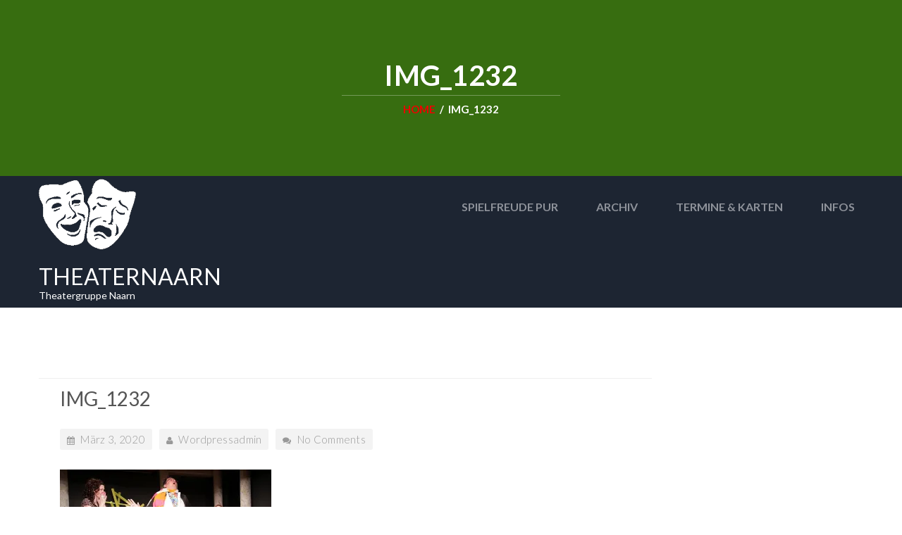

--- FILE ---
content_type: text/html; charset=UTF-8
request_url: http://www.theaternaarn.at/img_1232/
body_size: 51952
content:
<!DOCTYPE html>
<!--[if IE 7]>
<html class="ie ie7" lang="de">
<![endif]-->
<!--[if IE 8]>
<html class="ie ie8" lang="de">
<![endif]-->
<!--[if !(IE 7) | !(IE 8)  ]><!-->
<html lang="de">
<!--<![endif]-->
<head>
<meta charset="UTF-8">
<meta name="viewport" content="width=device-width, initial-scale=1.0, maximum-scale=1.0, user-scalable=no" />
<link rel="pingback" href="http://www.theaternaarn.at/xmlrpc.php" />
<link rel="profile" href="http://gmpg.org/xfn/11" />
<title>IMG_1232 &#8211; TheaterNaarn</title>
<meta name='robots' content='max-image-preview:large' />
	<style>img:is([sizes="auto" i], [sizes^="auto," i]) { contain-intrinsic-size: 3000px 1500px }</style>
	<link rel='dns-prefetch' href='//secure.gravatar.com' />
<link rel='dns-prefetch' href='//stats.wp.com' />
<link rel='dns-prefetch' href='//fonts.googleapis.com' />
<link rel='dns-prefetch' href='//v0.wordpress.com' />
<link rel='preconnect' href='//i0.wp.com' />
<link rel="alternate" type="application/rss+xml" title="TheaterNaarn &raquo; Feed" href="http://www.theaternaarn.at/feed/" />
<link rel="alternate" type="application/rss+xml" title="TheaterNaarn &raquo; Kommentar-Feed" href="http://www.theaternaarn.at/comments/feed/" />
<link rel="alternate" type="application/rss+xml" title="TheaterNaarn &raquo; IMG_1232-Kommentar-Feed" href="http://www.theaternaarn.at/feed/?attachment_id=1027" />
<script type="text/javascript">
/* <![CDATA[ */
window._wpemojiSettings = {"baseUrl":"https:\/\/s.w.org\/images\/core\/emoji\/16.0.1\/72x72\/","ext":".png","svgUrl":"https:\/\/s.w.org\/images\/core\/emoji\/16.0.1\/svg\/","svgExt":".svg","source":{"concatemoji":"http:\/\/www.theaternaarn.at\/wp-includes\/js\/wp-emoji-release.min.js?ver=d3d22f4f7b1ad312b047e1132089e185"}};
/*! This file is auto-generated */
!function(s,n){var o,i,e;function c(e){try{var t={supportTests:e,timestamp:(new Date).valueOf()};sessionStorage.setItem(o,JSON.stringify(t))}catch(e){}}function p(e,t,n){e.clearRect(0,0,e.canvas.width,e.canvas.height),e.fillText(t,0,0);var t=new Uint32Array(e.getImageData(0,0,e.canvas.width,e.canvas.height).data),a=(e.clearRect(0,0,e.canvas.width,e.canvas.height),e.fillText(n,0,0),new Uint32Array(e.getImageData(0,0,e.canvas.width,e.canvas.height).data));return t.every(function(e,t){return e===a[t]})}function u(e,t){e.clearRect(0,0,e.canvas.width,e.canvas.height),e.fillText(t,0,0);for(var n=e.getImageData(16,16,1,1),a=0;a<n.data.length;a++)if(0!==n.data[a])return!1;return!0}function f(e,t,n,a){switch(t){case"flag":return n(e,"\ud83c\udff3\ufe0f\u200d\u26a7\ufe0f","\ud83c\udff3\ufe0f\u200b\u26a7\ufe0f")?!1:!n(e,"\ud83c\udde8\ud83c\uddf6","\ud83c\udde8\u200b\ud83c\uddf6")&&!n(e,"\ud83c\udff4\udb40\udc67\udb40\udc62\udb40\udc65\udb40\udc6e\udb40\udc67\udb40\udc7f","\ud83c\udff4\u200b\udb40\udc67\u200b\udb40\udc62\u200b\udb40\udc65\u200b\udb40\udc6e\u200b\udb40\udc67\u200b\udb40\udc7f");case"emoji":return!a(e,"\ud83e\udedf")}return!1}function g(e,t,n,a){var r="undefined"!=typeof WorkerGlobalScope&&self instanceof WorkerGlobalScope?new OffscreenCanvas(300,150):s.createElement("canvas"),o=r.getContext("2d",{willReadFrequently:!0}),i=(o.textBaseline="top",o.font="600 32px Arial",{});return e.forEach(function(e){i[e]=t(o,e,n,a)}),i}function t(e){var t=s.createElement("script");t.src=e,t.defer=!0,s.head.appendChild(t)}"undefined"!=typeof Promise&&(o="wpEmojiSettingsSupports",i=["flag","emoji"],n.supports={everything:!0,everythingExceptFlag:!0},e=new Promise(function(e){s.addEventListener("DOMContentLoaded",e,{once:!0})}),new Promise(function(t){var n=function(){try{var e=JSON.parse(sessionStorage.getItem(o));if("object"==typeof e&&"number"==typeof e.timestamp&&(new Date).valueOf()<e.timestamp+604800&&"object"==typeof e.supportTests)return e.supportTests}catch(e){}return null}();if(!n){if("undefined"!=typeof Worker&&"undefined"!=typeof OffscreenCanvas&&"undefined"!=typeof URL&&URL.createObjectURL&&"undefined"!=typeof Blob)try{var e="postMessage("+g.toString()+"("+[JSON.stringify(i),f.toString(),p.toString(),u.toString()].join(",")+"));",a=new Blob([e],{type:"text/javascript"}),r=new Worker(URL.createObjectURL(a),{name:"wpTestEmojiSupports"});return void(r.onmessage=function(e){c(n=e.data),r.terminate(),t(n)})}catch(e){}c(n=g(i,f,p,u))}t(n)}).then(function(e){for(var t in e)n.supports[t]=e[t],n.supports.everything=n.supports.everything&&n.supports[t],"flag"!==t&&(n.supports.everythingExceptFlag=n.supports.everythingExceptFlag&&n.supports[t]);n.supports.everythingExceptFlag=n.supports.everythingExceptFlag&&!n.supports.flag,n.DOMReady=!1,n.readyCallback=function(){n.DOMReady=!0}}).then(function(){return e}).then(function(){var e;n.supports.everything||(n.readyCallback(),(e=n.source||{}).concatemoji?t(e.concatemoji):e.wpemoji&&e.twemoji&&(t(e.twemoji),t(e.wpemoji)))}))}((window,document),window._wpemojiSettings);
/* ]]> */
</script>
<style id='wp-emoji-styles-inline-css' type='text/css'>

	img.wp-smiley, img.emoji {
		display: inline !important;
		border: none !important;
		box-shadow: none !important;
		height: 1em !important;
		width: 1em !important;
		margin: 0 0.07em !important;
		vertical-align: -0.1em !important;
		background: none !important;
		padding: 0 !important;
	}
</style>
<link rel='stylesheet' id='wp-block-library-css' href='http://www.theaternaarn.at/wp-includes/css/dist/block-library/style.min.css?ver=d3d22f4f7b1ad312b047e1132089e185' type='text/css' media='all' />
<style id='classic-theme-styles-inline-css' type='text/css'>
/*! This file is auto-generated */
.wp-block-button__link{color:#fff;background-color:#32373c;border-radius:9999px;box-shadow:none;text-decoration:none;padding:calc(.667em + 2px) calc(1.333em + 2px);font-size:1.125em}.wp-block-file__button{background:#32373c;color:#fff;text-decoration:none}
</style>
<link rel='stylesheet' id='mediaelement-css' href='http://www.theaternaarn.at/wp-includes/js/mediaelement/mediaelementplayer-legacy.min.css?ver=4.2.17' type='text/css' media='all' />
<link rel='stylesheet' id='wp-mediaelement-css' href='http://www.theaternaarn.at/wp-includes/js/mediaelement/wp-mediaelement.min.css?ver=d3d22f4f7b1ad312b047e1132089e185' type='text/css' media='all' />
<style id='jetpack-sharing-buttons-style-inline-css' type='text/css'>
.jetpack-sharing-buttons__services-list{display:flex;flex-direction:row;flex-wrap:wrap;gap:0;list-style-type:none;margin:5px;padding:0}.jetpack-sharing-buttons__services-list.has-small-icon-size{font-size:12px}.jetpack-sharing-buttons__services-list.has-normal-icon-size{font-size:16px}.jetpack-sharing-buttons__services-list.has-large-icon-size{font-size:24px}.jetpack-sharing-buttons__services-list.has-huge-icon-size{font-size:36px}@media print{.jetpack-sharing-buttons__services-list{display:none!important}}.editor-styles-wrapper .wp-block-jetpack-sharing-buttons{gap:0;padding-inline-start:0}ul.jetpack-sharing-buttons__services-list.has-background{padding:1.25em 2.375em}
</style>
<style id='global-styles-inline-css' type='text/css'>
:root{--wp--preset--aspect-ratio--square: 1;--wp--preset--aspect-ratio--4-3: 4/3;--wp--preset--aspect-ratio--3-4: 3/4;--wp--preset--aspect-ratio--3-2: 3/2;--wp--preset--aspect-ratio--2-3: 2/3;--wp--preset--aspect-ratio--16-9: 16/9;--wp--preset--aspect-ratio--9-16: 9/16;--wp--preset--color--black: #000000;--wp--preset--color--cyan-bluish-gray: #abb8c3;--wp--preset--color--white: #ffffff;--wp--preset--color--pale-pink: #f78da7;--wp--preset--color--vivid-red: #cf2e2e;--wp--preset--color--luminous-vivid-orange: #ff6900;--wp--preset--color--luminous-vivid-amber: #fcb900;--wp--preset--color--light-green-cyan: #7bdcb5;--wp--preset--color--vivid-green-cyan: #00d084;--wp--preset--color--pale-cyan-blue: #8ed1fc;--wp--preset--color--vivid-cyan-blue: #0693e3;--wp--preset--color--vivid-purple: #9b51e0;--wp--preset--gradient--vivid-cyan-blue-to-vivid-purple: linear-gradient(135deg,rgba(6,147,227,1) 0%,rgb(155,81,224) 100%);--wp--preset--gradient--light-green-cyan-to-vivid-green-cyan: linear-gradient(135deg,rgb(122,220,180) 0%,rgb(0,208,130) 100%);--wp--preset--gradient--luminous-vivid-amber-to-luminous-vivid-orange: linear-gradient(135deg,rgba(252,185,0,1) 0%,rgba(255,105,0,1) 100%);--wp--preset--gradient--luminous-vivid-orange-to-vivid-red: linear-gradient(135deg,rgba(255,105,0,1) 0%,rgb(207,46,46) 100%);--wp--preset--gradient--very-light-gray-to-cyan-bluish-gray: linear-gradient(135deg,rgb(238,238,238) 0%,rgb(169,184,195) 100%);--wp--preset--gradient--cool-to-warm-spectrum: linear-gradient(135deg,rgb(74,234,220) 0%,rgb(151,120,209) 20%,rgb(207,42,186) 40%,rgb(238,44,130) 60%,rgb(251,105,98) 80%,rgb(254,248,76) 100%);--wp--preset--gradient--blush-light-purple: linear-gradient(135deg,rgb(255,206,236) 0%,rgb(152,150,240) 100%);--wp--preset--gradient--blush-bordeaux: linear-gradient(135deg,rgb(254,205,165) 0%,rgb(254,45,45) 50%,rgb(107,0,62) 100%);--wp--preset--gradient--luminous-dusk: linear-gradient(135deg,rgb(255,203,112) 0%,rgb(199,81,192) 50%,rgb(65,88,208) 100%);--wp--preset--gradient--pale-ocean: linear-gradient(135deg,rgb(255,245,203) 0%,rgb(182,227,212) 50%,rgb(51,167,181) 100%);--wp--preset--gradient--electric-grass: linear-gradient(135deg,rgb(202,248,128) 0%,rgb(113,206,126) 100%);--wp--preset--gradient--midnight: linear-gradient(135deg,rgb(2,3,129) 0%,rgb(40,116,252) 100%);--wp--preset--font-size--small: 13px;--wp--preset--font-size--medium: 20px;--wp--preset--font-size--large: 36px;--wp--preset--font-size--x-large: 42px;--wp--preset--spacing--20: 0.44rem;--wp--preset--spacing--30: 0.67rem;--wp--preset--spacing--40: 1rem;--wp--preset--spacing--50: 1.5rem;--wp--preset--spacing--60: 2.25rem;--wp--preset--spacing--70: 3.38rem;--wp--preset--spacing--80: 5.06rem;--wp--preset--shadow--natural: 6px 6px 9px rgba(0, 0, 0, 0.2);--wp--preset--shadow--deep: 12px 12px 50px rgba(0, 0, 0, 0.4);--wp--preset--shadow--sharp: 6px 6px 0px rgba(0, 0, 0, 0.2);--wp--preset--shadow--outlined: 6px 6px 0px -3px rgba(255, 255, 255, 1), 6px 6px rgba(0, 0, 0, 1);--wp--preset--shadow--crisp: 6px 6px 0px rgba(0, 0, 0, 1);}:where(.is-layout-flex){gap: 0.5em;}:where(.is-layout-grid){gap: 0.5em;}body .is-layout-flex{display: flex;}.is-layout-flex{flex-wrap: wrap;align-items: center;}.is-layout-flex > :is(*, div){margin: 0;}body .is-layout-grid{display: grid;}.is-layout-grid > :is(*, div){margin: 0;}:where(.wp-block-columns.is-layout-flex){gap: 2em;}:where(.wp-block-columns.is-layout-grid){gap: 2em;}:where(.wp-block-post-template.is-layout-flex){gap: 1.25em;}:where(.wp-block-post-template.is-layout-grid){gap: 1.25em;}.has-black-color{color: var(--wp--preset--color--black) !important;}.has-cyan-bluish-gray-color{color: var(--wp--preset--color--cyan-bluish-gray) !important;}.has-white-color{color: var(--wp--preset--color--white) !important;}.has-pale-pink-color{color: var(--wp--preset--color--pale-pink) !important;}.has-vivid-red-color{color: var(--wp--preset--color--vivid-red) !important;}.has-luminous-vivid-orange-color{color: var(--wp--preset--color--luminous-vivid-orange) !important;}.has-luminous-vivid-amber-color{color: var(--wp--preset--color--luminous-vivid-amber) !important;}.has-light-green-cyan-color{color: var(--wp--preset--color--light-green-cyan) !important;}.has-vivid-green-cyan-color{color: var(--wp--preset--color--vivid-green-cyan) !important;}.has-pale-cyan-blue-color{color: var(--wp--preset--color--pale-cyan-blue) !important;}.has-vivid-cyan-blue-color{color: var(--wp--preset--color--vivid-cyan-blue) !important;}.has-vivid-purple-color{color: var(--wp--preset--color--vivid-purple) !important;}.has-black-background-color{background-color: var(--wp--preset--color--black) !important;}.has-cyan-bluish-gray-background-color{background-color: var(--wp--preset--color--cyan-bluish-gray) !important;}.has-white-background-color{background-color: var(--wp--preset--color--white) !important;}.has-pale-pink-background-color{background-color: var(--wp--preset--color--pale-pink) !important;}.has-vivid-red-background-color{background-color: var(--wp--preset--color--vivid-red) !important;}.has-luminous-vivid-orange-background-color{background-color: var(--wp--preset--color--luminous-vivid-orange) !important;}.has-luminous-vivid-amber-background-color{background-color: var(--wp--preset--color--luminous-vivid-amber) !important;}.has-light-green-cyan-background-color{background-color: var(--wp--preset--color--light-green-cyan) !important;}.has-vivid-green-cyan-background-color{background-color: var(--wp--preset--color--vivid-green-cyan) !important;}.has-pale-cyan-blue-background-color{background-color: var(--wp--preset--color--pale-cyan-blue) !important;}.has-vivid-cyan-blue-background-color{background-color: var(--wp--preset--color--vivid-cyan-blue) !important;}.has-vivid-purple-background-color{background-color: var(--wp--preset--color--vivid-purple) !important;}.has-black-border-color{border-color: var(--wp--preset--color--black) !important;}.has-cyan-bluish-gray-border-color{border-color: var(--wp--preset--color--cyan-bluish-gray) !important;}.has-white-border-color{border-color: var(--wp--preset--color--white) !important;}.has-pale-pink-border-color{border-color: var(--wp--preset--color--pale-pink) !important;}.has-vivid-red-border-color{border-color: var(--wp--preset--color--vivid-red) !important;}.has-luminous-vivid-orange-border-color{border-color: var(--wp--preset--color--luminous-vivid-orange) !important;}.has-luminous-vivid-amber-border-color{border-color: var(--wp--preset--color--luminous-vivid-amber) !important;}.has-light-green-cyan-border-color{border-color: var(--wp--preset--color--light-green-cyan) !important;}.has-vivid-green-cyan-border-color{border-color: var(--wp--preset--color--vivid-green-cyan) !important;}.has-pale-cyan-blue-border-color{border-color: var(--wp--preset--color--pale-cyan-blue) !important;}.has-vivid-cyan-blue-border-color{border-color: var(--wp--preset--color--vivid-cyan-blue) !important;}.has-vivid-purple-border-color{border-color: var(--wp--preset--color--vivid-purple) !important;}.has-vivid-cyan-blue-to-vivid-purple-gradient-background{background: var(--wp--preset--gradient--vivid-cyan-blue-to-vivid-purple) !important;}.has-light-green-cyan-to-vivid-green-cyan-gradient-background{background: var(--wp--preset--gradient--light-green-cyan-to-vivid-green-cyan) !important;}.has-luminous-vivid-amber-to-luminous-vivid-orange-gradient-background{background: var(--wp--preset--gradient--luminous-vivid-amber-to-luminous-vivid-orange) !important;}.has-luminous-vivid-orange-to-vivid-red-gradient-background{background: var(--wp--preset--gradient--luminous-vivid-orange-to-vivid-red) !important;}.has-very-light-gray-to-cyan-bluish-gray-gradient-background{background: var(--wp--preset--gradient--very-light-gray-to-cyan-bluish-gray) !important;}.has-cool-to-warm-spectrum-gradient-background{background: var(--wp--preset--gradient--cool-to-warm-spectrum) !important;}.has-blush-light-purple-gradient-background{background: var(--wp--preset--gradient--blush-light-purple) !important;}.has-blush-bordeaux-gradient-background{background: var(--wp--preset--gradient--blush-bordeaux) !important;}.has-luminous-dusk-gradient-background{background: var(--wp--preset--gradient--luminous-dusk) !important;}.has-pale-ocean-gradient-background{background: var(--wp--preset--gradient--pale-ocean) !important;}.has-electric-grass-gradient-background{background: var(--wp--preset--gradient--electric-grass) !important;}.has-midnight-gradient-background{background: var(--wp--preset--gradient--midnight) !important;}.has-small-font-size{font-size: var(--wp--preset--font-size--small) !important;}.has-medium-font-size{font-size: var(--wp--preset--font-size--medium) !important;}.has-large-font-size{font-size: var(--wp--preset--font-size--large) !important;}.has-x-large-font-size{font-size: var(--wp--preset--font-size--x-large) !important;}
:where(.wp-block-post-template.is-layout-flex){gap: 1.25em;}:where(.wp-block-post-template.is-layout-grid){gap: 1.25em;}
:where(.wp-block-columns.is-layout-flex){gap: 2em;}:where(.wp-block-columns.is-layout-grid){gap: 2em;}
:root :where(.wp-block-pullquote){font-size: 1.5em;line-height: 1.6;}
</style>
<link rel='stylesheet' id='leadsurf-style-css' href='http://www.theaternaarn.at/wp-content/themes/leadsurf-lite/style.css?ver=d3d22f4f7b1ad312b047e1132089e185' type='text/css' media='all' />
<link rel='stylesheet' id='leadsurf-animation-css' href='http://www.theaternaarn.at/wp-content/themes/leadsurf-lite/css/leadsurf-animation.css?ver=1.0.12' type='text/css' media='all' />
<link rel='stylesheet' id='font-awesome-css' href='http://www.theaternaarn.at/wp-content/themes/leadsurf-lite/css/font-awesome.css?ver=1.0.12' type='text/css' media='all' />
<link rel='stylesheet' id='superfish-css' href='http://www.theaternaarn.at/wp-content/themes/leadsurf-lite/css/superfish.css?ver=1.0.12' type='text/css' media='all' />
<link rel='stylesheet' id='bootstrap-responsive-css' href='http://www.theaternaarn.at/wp-content/themes/leadsurf-lite/css/bootstrap-responsive.css?ver=1.0.12' type='text/css' media='all' />
<link rel='stylesheet' id='google-Fonts-Lato-css' href='//fonts.googleapis.com/css?family=Lato%3A400%2C300italic%2C400italic%2C700%2C700italic%2C300&#038;ver=1.0.12' type='text/css' media='all' />
<style id='jetpack_facebook_likebox-inline-css' type='text/css'>
.widget_facebook_likebox {
	overflow: hidden;
}

</style>
<script type="text/javascript" src="http://www.theaternaarn.at/wp-includes/js/jquery/jquery.min.js?ver=3.7.1" id="jquery-core-js"></script>
<script type="text/javascript" src="http://www.theaternaarn.at/wp-includes/js/jquery/jquery-migrate.min.js?ver=3.4.1" id="jquery-migrate-js"></script>
<link rel="https://api.w.org/" href="http://www.theaternaarn.at/wp-json/" /><link rel="alternate" title="JSON" type="application/json" href="http://www.theaternaarn.at/wp-json/wp/v2/media/1027" /><link rel="EditURI" type="application/rsd+xml" title="RSD" href="http://www.theaternaarn.at/xmlrpc.php?rsd" />

<link rel='shortlink' href='https://wp.me/a7l9qj-gz' />
<link rel="alternate" title="oEmbed (JSON)" type="application/json+oembed" href="http://www.theaternaarn.at/wp-json/oembed/1.0/embed?url=http%3A%2F%2Fwww.theaternaarn.at%2Fimg_1232%2F" />
<link rel="alternate" title="oEmbed (XML)" type="text/xml+oembed" href="http://www.theaternaarn.at/wp-json/oembed/1.0/embed?url=http%3A%2F%2Fwww.theaternaarn.at%2Fimg_1232%2F&#038;format=xml" />
	<style>img#wpstats{display:none}</style>
		<style type="text/css">

	/**************** LOGO SIZE ***************/
	#logo .logo{ max-width: 370px; max-height: 105px; }
	body.custom-background { background-size: auto; }

	/***************** THEME *****************/

	/* Header Form Style */
	.header_form_html a,.wpcf7-submit,form input[type="submit"],.page-template-template-leadcapture-php form input[type="submit"]{background-color: #000000;}

	/*************** TOP HEADER **************/
	.topbar_info:hover i,
	#footer .third_wrapper a:hover,
	.leadsurf-footer-container ul li:hover:before,
	.leadsurf-footer-container ul li:hover > a,
	.heading-section-main-icon{color: #ef0000;}

	.leadsurf_price_table .price_table_inner .price_button a:hover,
	.page-template-template-leadcapture-php form input[type="text"]:focus,.page-template-template-leadcapture-php form input[type="email"]:focus,
	.page-template-template-leadcapture-php form input[type="url"]:focus,.page-template-template-leadcapture-php form input[type="tel"]:focus,
	.page-template-template-leadcapture-php form input[type="number"]:focus,.page-template-template-leadcapture-php form input[type="range"]:focus,
	.page-template-template-leadcapture-php form input[type="date"]:focus,.page-template-template-leadcapture-php form input[type="file"]:focus,.page-template-template-leadcapture-php form textarea:focus {border: 1px solid #ef0000; }
	.leadsurf-iconbox.iconbox-top .iconbox-icon,.skepost-meta span:hover {background-color: #000000;}
	.leadsurf-section h2.section_heading, .about-leadsurf-section h2.section_heading {color: #000000;}
	.we_are_here_html .inner_html .fa, .map_overlay_text .fa,
	.iconbox-icon i,.bread-title-holder a,#wp-calendar a:hover,
	.head_form_main h2,.ClassyCountdown-value > div
	 {
	 	color: #ef0000;
	 }
	.we_are_here_content .inner_html li:hover .fa,
	.about_we_are_here_content .inner_html li:hover .fa,
	.about_we_are_here_content h3,
	.post h3,#wp-calendar #next a:hover,#wp-calendar #prev a:hover,
	.contact-post h3,.contact-add strong,.services-leadsurf-section h2.section_heading,.box a.read-more:hover,
	h3#reply-title,#comments,.comment-author cite { 
		color: #000000;
	}
	
	.call_to_action .button-link.medium-button,
	#latest-project-section .port-readmore a.button-link,#sidebar .social li a:hover,
	.navigation .alignleft a,.navigation .alignright a {
		background-color: #000000 !important;
	}

	.call_to_action .button-link.medium-button:hover,
	#latest-project-section .port-readmore a.button-link:hover,.navigation .alignleft a:hover,.navigation .alignright a:hover {
		background-color: #ef0000 !important;
	}

	a.large-button:hover, a.small-button:hover, a.medium-button:hover { 
	    background: none repeat scroll 0 0 #ef0000 !important;
	}

	.testimonial_quote_icon,.contact-post .contact-add .fa, #contact-gmap-toggle,.quote_post .leadsurf-quote .fa { color: #ef0000; }

	.team-box-mid .team_overlay_content .teamsocial a,
	.navigation .nav-previous,
	.navigation .nav-next,
	ul.protfolio_details li .fa,
	#content .contact-left form input[type="submit"],
	.contact-post .contact-add .fa, #contact-gmap-toggle, .error-txt-first img,
	blockquote,.leadsurf-quote,
	#wp-calendar tbody a,.widget_tag_cloud a:hover,.widget_product_tag_cloud a:hover,#respond input[type="submit"],.comments-template .reply a,
	#leadsurf-paginate a,
	.sktmenu-toggle {
		background-color: #000000;
	}
	#leadsurf-paginate a {border: 1px solid #000000;}
	.team-box-mid .team_overlay_content .teamsocial li:hover a {color:#747474; background-color:#ef0000; }


	#full-twitter-box #bot-twitter .foot-tw-control-paging a.foot-tw-active,
	.leadsurf_price_table .active_best_price,
	.navigation .nav-previous:hover,
	.navigation .nav-next:hover, #contact-gmap-toggle:hover, .postformat-gallerycontrol-nav li a.postformat-galleryactive,
	.flex-control-paging li a.flex-active{
		background-color:#ef0000;
	}

	.filter a:hover,.filter li a.selected {color:#000000; border-bottom: 1px solid #000000; }
	#container-isotop .project_box:hover .portfolio_overlay {background-color: rgba(0, 0, 0, 0.8); }
	.port_single_link a {background-color: #000000;}
	.port_single_link a:hover, .leftsquare:after, .rightsquare:before{background-color: #ef0000;}

	.leadsurf_price_table .price_table_inner ul li.table_title, .leadsurf_price_table .price_table_inner ul li.prices,.continue a{background: #000000; }
	.sticky-post {color :#ef0000;border-color:rgba(239,0,0,.7)}
	.leadsurf_price_table .price_table_inner .price_button a { border-color: #000000; background-color: #000000; }
	.social li a:hover{background: #ef0000;}
	.social li a:hover:before{color:#fff; }
	.flexslider:hover .flex-next:hover, .flexslider:hover .flex-prev:hover,.slider-link a:hover,#respond input[type="submit"]:hover,.leadsurf-ctabox div.leadsurf-ctabox-button a:hover,#portfolio-division-box a.readmore:hover,.project-item .icon-image,.project-item:hover,.continue a:hover,#leadsurf-paginate .leadsurf-current,#leadsurf-paginate a:hover,.postformat-gallerydirection-nav li a:hover,.comments-template .reply a:hover,#content .contact-left form input[type="submit"]:hover,.service-icon:hover,.leadsurf-parallax-button:hover,.leadsurf_price_table .price_table_inner .price_button a:hover,#content .leadsurf-service-page div.one_third:hover .service-icon,#content div.one_half .leadsurf-service-page:hover .service-icon  {background-color: #ef0000; }
	.leadsurf-ctabox div.leadsurf-ctabox-button a,#portfolio-division-box .readmore,.teammember,.slider-link a,.leadsurf_tab_v ul.leadsurf_tabs li.active,.leadsurf_tab_h ul.leadsurf_tabs li.active,.service-icon,.leadsurf-parallax-button,#leadsurf-paginate a:hover,#leadsurf-paginate .leadsurf-current,#content .contact-left form textarea:focus,#content .contact-left form input[type="text"]:focus, #content .contact-left form input[type="email"]:focus, #content .contact-left form input[type="url"]:focus, #content .contact-left form input[type="tel"]:focus, #content .contact-left form input[type="number"]:focus, #content .contact-left form input[type="range"]:focus, #content .contact-left form input[type="date"]:focus, #content .contact-left form input[type="file"]:focus,form input[type="text"]:focus,form input[type="email"]:focus, form input[type="url"]:focus,form input[type="tel"]:focus, form input[type="number"]:focus,form input[type="range"]:focus, form input[type="date"]:focus,form input[type="file"]:focus,form textarea:focus,.leadsurf-iconbox .iconbox-content h4 hr {border-color:#ef0000;} 	
	.clients-items li a:hover{border-bottom-color:#ef0000;}
	a,.leadsurf_widget ul ul li:hover:before,.leadsurf_widget ul ul li:hover,.leadsurf_widget ul ul li:hover a,.title a ,.skepost-meta a:hover,.post-tags a:hover,.entry-title a:hover,.readmore a:hover,#Site-map .sitemap-rows ul li a:hover ,.childpages li a,#Site-map .sitemap-rows .title,.leadsurf_widget a,.leadsurf_widget a:hover,#Site-map .sitemap-rows ul li:hover,.mid-box:hover .iconbox-icon i,.leadsurf-title,span.team_name,.reply a, a.comment-edit-link,#full-subscription-box .sub-txt .first-word{color: #000000;text-decoration: none;}
	.single #content .title,#content .post-heading,.childpages li ,.fullwidth-heading,#respond .required{color: #ef0000;} 

	*::-moz-selection{background: #000000;color:#fff;}
	::selection {background: #000000;color:#fff;}
	#full-twitter-box,.progress_bar {background: none repeat scroll 0 0 #ef0000;}
	.leadsurf-front-subs-widget input[type="submit"]{ background-color:#ef0000;color:#fff;}
	
	#skenav ul li.current_page_item > a,
	#skenav ul li.current-menu-ancestor > a,
	#skenav ul li.current-menu-item > a,
	#skenav ul li.current-menu-parent > a,
	#skenav ul li:hover > a { border-bottom: 4px solid #ef0000; }
	#searchform .searchright { background: none repeat scroll 0 0 #000000;}
	.leadsurf-footer-container ul li {}
	.col-one .box .title, .col-two .box .title, .col-three .box .title, .col-four .box .title {color: #ef0000 !important;  }
	.leadsurf-counter-h i, .error-txt {  color: #000000; }

					.bread-title-holder {background-color: #376d10; }
		/*PARALLAX SECTION*/
	#home-about-us { background-image: url(""); }
	#footer-content { background-color: #ffffff; }


	@keyframes team_ttb{25%{box-shadow:0 0 0 5px rgba(239,0,0,.4)} 100%{box-shadow:0 0 0 5px #ef0000}}
	@-webkit-keyframes team_ttb{25%{box-shadow:0 0 0 5px rgba(239,0,0,.4)} 100%{box-shadow:0 0 0 5px #ef0000}}
	@-moz-keyframes team_ttb{25%{box-shadow:0 0 0 5px rgba(239,0,0,.4)} 100%{box-shadow:0 0 0 5px #ef0000}}
	@-o-keyframes team_ttb{25%{box-shadow:0 0 0 5px rgba(239,0,0,.4)} 100%{box-shadow:0 0 0 5px #ef0000}}
	
	.footer-seperator{background-color: rgba(0,0,0,.2);}
	#footer div.follow-icons li:hover a{background: none repeat scroll 0 0 #ef0000 !important;}
	#footer div.follow-icons .social li:hover a:before{color: #747474 !important; }
	.leadsurf-title.leadsurf-footer-title {color:#ef0000 }


	.leadsurf-iconbox.iconbox-top:hover .iconboxhover {  background-color: #ef0000; }
	section > h1 { color: #ef0000; }
	#leadsurf-product-cat li > a { background-color: rgba(0,0,0,.7); }
	#leadsurf-product-cat .owl-buttons .owl-prev:hover, #leadsurf-product-cat .owl-buttons .owl-next:hover, #leadsurf-re-product .owl-buttons .owl-prev:hover, #leadsurf-re-product .owl-buttons .owl-next:hover { background-color: #ef0000; color: #fff; border: 1px solid #ef0000;}
	#leadsurf-product-cat .owl-buttons .owl-prev, #leadsurf-product-cat .owl-buttons .owl-next, #leadsurf-re-product .owl-buttons .owl-prev, #leadsurf-re-product .owl-buttons .owl-next { border: 1px solid #ef0000; color: #ef0000; } 
	.header-cart > a { background-color: #ef0000; }
	#leadsurf-re-product .item .overlay a.prolink:hover { background-color: #ef0000; }
	#content .featured-image-shadow-box .fa,.sticky-post { color: #ef0000; }
	
	
	/********************** MAIN NAVIGATION PERSISTENT **********************/
	
	@media only screen and (max-width : 1024px) {
		#menu-main {
			display:none;
		}

		#header .container {
			width:97%;
		}
	}
</style>
<style type="text/css">.recentcomments a{display:inline !important;padding:0 !important;margin:0 !important;}</style><script type="text/javascript" src="http://www.theaternaarn.at/wp-content/plugins/si-captcha-for-wordpress/captcha/si_captcha.js?ver=1768987034"></script>
<!-- begin SI CAPTCHA Anti-Spam - login/register form style -->
<style type="text/css">
.si_captcha_small { width:175px; height:45px; padding-top:10px; padding-bottom:10px; }
.si_captcha_large { width:250px; height:60px; padding-top:10px; padding-bottom:10px; }
img#si_image_com { border-style:none; margin:0; padding-right:5px; float:left; }
img#si_image_reg { border-style:none; margin:0; padding-right:5px; float:left; }
img#si_image_log { border-style:none; margin:0; padding-right:5px; float:left; }
img#si_image_side_login { border-style:none; margin:0; padding-right:5px; float:left; }
img#si_image_checkout { border-style:none; margin:0; padding-right:5px; float:left; }
img#si_image_jetpack { border-style:none; margin:0; padding-right:5px; float:left; }
img#si_image_bbpress_topic { border-style:none; margin:0; padding-right:5px; float:left; }
.si_captcha_refresh { border-style:none; margin:0; vertical-align:bottom; }
div#si_captcha_input { display:block; padding-top:15px; padding-bottom:5px; }
label#si_captcha_code_label { margin:0; }
input#si_captcha_code_input { width:65px; }
p#si_captcha_code_p { clear: left; padding-top:10px; }
.si-captcha-jetpack-error { color:#DC3232; }
</style>
<!-- end SI CAPTCHA Anti-Spam - login/register form style -->

<!-- Jetpack Open Graph Tags -->
<meta property="og:type" content="article" />
<meta property="og:title" content="IMG_1232" />
<meta property="og:url" content="http://www.theaternaarn.at/img_1232/" />
<meta property="og:description" content="Besuche den Beitrag für mehr Info." />
<meta property="article:published_time" content="2020-03-03T20:26:10+00:00" />
<meta property="article:modified_time" content="2020-03-03T20:26:10+00:00" />
<meta property="og:site_name" content="TheaterNaarn" />
<meta property="og:image" content="http://www.theaternaarn.at/wp-content/uploads/2020/03/IMG_1232.jpg" />
<meta property="og:image:alt" content="" />
<meta property="og:locale" content="de_DE" />
<meta name="twitter:text:title" content="IMG_1232" />
<meta name="twitter:image" content="https://i0.wp.com/www.theaternaarn.at/wp-content/uploads/2020/03/IMG_1232.jpg?fit=1200%2C800&#038;w=640" />
<meta name="twitter:card" content="summary_large_image" />
<meta name="twitter:description" content="Besuche den Beitrag für mehr Info." />

<!-- End Jetpack Open Graph Tags -->
<link rel="icon" href="https://i0.wp.com/www.theaternaarn.at/wp-content/uploads/2016/03/cropped-Theatermaskten.png?fit=32%2C32" sizes="32x32" />
<link rel="icon" href="https://i0.wp.com/www.theaternaarn.at/wp-content/uploads/2016/03/cropped-Theatermaskten.png?fit=192%2C192" sizes="192x192" />
<link rel="apple-touch-icon" href="https://i0.wp.com/www.theaternaarn.at/wp-content/uploads/2016/03/cropped-Theatermaskten.png?fit=180%2C180" />
<meta name="msapplication-TileImage" content="https://i0.wp.com/www.theaternaarn.at/wp-content/uploads/2016/03/cropped-Theatermaskten.png?fit=270%2C270" />
</head>
<body class="attachment wp-singular attachment-template-default single single-attachment postid-1027 attachmentid-1027 attachment-jpeg wp-theme-leadsurf-lite" >
<div id="wrapper" class="skepage">
<div id="main-head-wrap" class="clearfix">
	<!-- header image section -->
		</div>

	<!-- BreadCrumb Section // -->
	<div class="bread-title-holder">
		<div class="container">
			<div class="row-fluid">
				<div class="container_inner clearfix">
					<h1 class="title">

						IMG_1232
					</h1>
					<section class="cont_nav"><div class="cont_nav_inner"><p><a href="http://www.theaternaarn.at//">Home</a>&nbsp;<span class="leadsurf-breadcrumbs-separator"> / </span>&nbsp;<span>IMG_1232</span></p></div></section>				</div>
			</div>
		</div>
	</div>
	<!-- \\ BreadCrumb Section -->

<div id="header" class="skehead-headernav clearfix">
	<div class="glow">
		<div id="skehead">
			<div class="container">      
				<div class="row-fluid">      
					<!-- #logo -->
					<div id="logo" class="span4">
													<div class="logo_inner">
								<a href="http://www.theaternaarn.at/" title="TheaterNaarn" style="display: table;line-height: 0;" ><img class="logo" src="http://www.theaternaarn.at/wp-content/uploads/2016/03/Theatermaskten_weiss.png" alt="TheaterNaarn" /></a>
							</div>
												<!-- #description -->
							<div id="site-title" class="logo_desp logo_inner">
								<a href="http://www.theaternaarn.at/" title="TheaterNaarn" >TheaterNaarn</a>
								<div id="site-description">Theatergruppe Naarn</div>
							</div>
						<!-- #description -->
											</div>
					<!-- #logo -->

					<!-- Slider Title Start Here -->
										<!-- Slider Title Ends Here -->
					
					<!-- .top-nav-menu --> 
					<div class="top-nav-menu span8">							
						<div class="top-nav-menu">
							<div id="skenav" class="leadsurf-menu"><ul id="menu-main" class="menu"><li id="menu-item-510" class="menu-item menu-item-type-post_type menu-item-object-page menu-item-510"><a href="http://www.theaternaarn.at/spass/">Spielfreude pur</a></li>
<li id="menu-item-508" class="menu-item menu-item-type-post_type menu-item-object-page menu-item-has-children menu-item-508"><a href="http://www.theaternaarn.at/xx-jahre-buehne-naarn/">Archiv</a>
<ul class="sub-menu">
	<li id="menu-item-1019" class="menu-item menu-item-type-post_type menu-item-object-page menu-item-1019"><a href="http://www.theaternaarn.at/2019silberblond-und-graue-schlafen/">2019 – Silberblond und graue Schläfen</a></li>
	<li id="menu-item-958" class="menu-item menu-item-type-post_type menu-item-object-page menu-item-home menu-item-958"><a href="http://www.theaternaarn.at/2018-der-muede-theodor/">2018 &#8222;Der müde Theodor&#8220;</a></li>
	<li id="menu-item-910" class="menu-item menu-item-type-post_type menu-item-object-page menu-item-910"><a href="http://www.theaternaarn.at/2017-blaues-blut-adel-verpflichtet/">2017 Blaues Blut – Adel verpflichtet</a></li>
	<li id="menu-item-981" class="menu-item menu-item-type-post_type menu-item-object-page menu-item-981"><a href="http://www.theaternaarn.at/2016-floh-im-ohr/">2016 Der Floh im Ohr</a></li>
	<li id="menu-item-856" class="menu-item menu-item-type-post_type menu-item-object-page menu-item-856"><a href="http://www.theaternaarn.at/2015-robin-hood/">2015 Robin Hood</a></li>
	<li id="menu-item-855" class="menu-item menu-item-type-post_type menu-item-object-page menu-item-855"><a href="http://www.theaternaarn.at/2014-alles-auf-krankenschein/">2014 Alles auf Krankenschein</a></li>
	<li id="menu-item-854" class="menu-item menu-item-type-post_type menu-item-object-page menu-item-854"><a href="http://www.theaternaarn.at/2013-und-ewig-rauschen-die-gelder/">2013 Und ewig rauschen die Gelder</a></li>
	<li id="menu-item-853" class="menu-item menu-item-type-post_type menu-item-object-page menu-item-853"><a href="http://www.theaternaarn.at/2012-der-grade-michl/">2012 Der g&#8217;rade Michl</a></li>
	<li id="menu-item-852" class="menu-item menu-item-type-post_type menu-item-object-page menu-item-852"><a href="http://www.theaternaarn.at/2011-oskar/">2011 Oskar – Vom Regen in die Traufe</a></li>
	<li id="menu-item-851" class="menu-item menu-item-type-post_type menu-item-object-page menu-item-851"><a href="http://www.theaternaarn.at/2010-die-spanische-fliege/">2010 Die spanische Fliege</a></li>
	<li id="menu-item-850" class="menu-item menu-item-type-post_type menu-item-object-page menu-item-850"><a href="http://www.theaternaarn.at/2009-der-florentinerhut/">2009 Der Florentinerhut</a></li>
	<li id="menu-item-849" class="menu-item menu-item-type-post_type menu-item-object-page menu-item-849"><a href="http://www.theaternaarn.at/2008-die-vergnuegte-tankstelle/">2008 Die vergnügte Tankstelle</a></li>
	<li id="menu-item-848" class="menu-item menu-item-type-post_type menu-item-object-page menu-item-848"><a href="http://www.theaternaarn.at/2007-lumpazivagabundus/">2007 Lumpazivagabundus</a></li>
	<li id="menu-item-847" class="menu-item menu-item-type-post_type menu-item-object-page menu-item-847"><a href="http://www.theaternaarn.at/2006-othello-darf-nicht-platzen/">2006 Othello darf nicht platzen</a></li>
	<li id="menu-item-846" class="menu-item menu-item-type-post_type menu-item-object-page menu-item-846"><a href="http://www.theaternaarn.at/2005-charlys-tante/">2005 Charleys Tante</a></li>
	<li id="menu-item-845" class="menu-item menu-item-type-post_type menu-item-object-page menu-item-845"><a href="http://www.theaternaarn.at/2004-wochenend-im-paradies/">2004 Wochenend im Paradies</a></li>
	<li id="menu-item-844" class="menu-item menu-item-type-post_type menu-item-object-page menu-item-844"><a href="http://www.theaternaarn.at/2003-pension-schoeller/">2003 Pension Schöller</a></li>
	<li id="menu-item-843" class="menu-item menu-item-type-post_type menu-item-object-page menu-item-843"><a href="http://www.theaternaarn.at/2002-der-bauer-als-millonaer/">2002 Der Bauer als Millonär</a></li>
	<li id="menu-item-842" class="menu-item menu-item-type-post_type menu-item-object-page menu-item-842"><a href="http://www.theaternaarn.at/2001-liebe-mit-100-ps-2/">2001 Liebe mit 100 PS</a></li>
	<li id="menu-item-841" class="menu-item menu-item-type-post_type menu-item-object-page menu-item-841"><a href="http://www.theaternaarn.at/2000-die-tuerkischen-gurken/">2000 Die türkischen Gurken</a></li>
	<li id="menu-item-840" class="menu-item menu-item-type-post_type menu-item-object-page menu-item-840"><a href="http://www.theaternaarn.at/1999-hurra-ein-junge-2/">1999 Hurra ein Junge</a></li>
	<li id="menu-item-839" class="menu-item menu-item-type-post_type menu-item-object-page menu-item-839"><a href="http://www.theaternaarn.at/1998-die-blaue-maus-2/">1998 Die blaue Maus</a></li>
	<li id="menu-item-838" class="menu-item menu-item-type-post_type menu-item-object-page menu-item-838"><a href="http://www.theaternaarn.at/1997-im-weissen-roessl/">1997 Im Weißen Rößl</a></li>
	<li id="menu-item-837" class="menu-item menu-item-type-post_type menu-item-object-page menu-item-837"><a href="http://www.theaternaarn.at/1996-drei-maenner-im-schnee/">1996 Drei Männer im Schnee</a></li>
	<li id="menu-item-836" class="menu-item menu-item-type-post_type menu-item-object-page menu-item-836"><a href="http://www.theaternaarn.at/1995-der-barometermacher-2/">1995 Der Barometermacher</a></li>
	<li id="menu-item-835" class="menu-item menu-item-type-post_type menu-item-object-page menu-item-835"><a href="http://www.theaternaarn.at/1994-keine-leiche-ohne-lilli/">1994 Keine Leiche ohne Lilli</a></li>
	<li id="menu-item-834" class="menu-item menu-item-type-post_type menu-item-object-page menu-item-834"><a href="http://www.theaternaarn.at/1993-hofrat-geiger-2/">1993 Hofrat Geiger</a></li>
	<li id="menu-item-833" class="menu-item menu-item-type-post_type menu-item-object-page menu-item-833"><a href="http://www.theaternaarn.at/1992-arsen-und-spitzenhaeubchen/">1992 Arsen und Spitzenhäubchen</a></li>
	<li id="menu-item-832" class="menu-item menu-item-type-post_type menu-item-object-page menu-item-832"><a href="http://www.theaternaarn.at/1991-piroschka/">1991 Piroschka</a></li>
	<li id="menu-item-831" class="menu-item menu-item-type-post_type menu-item-object-page menu-item-831"><a href="http://www.theaternaarn.at/1990-pension-schoeller/">1990 Pension Schöller</a></li>
	<li id="menu-item-830" class="menu-item menu-item-type-post_type menu-item-object-page menu-item-830"><a href="http://www.theaternaarn.at/1989-im-weissen-roessl/">1989 Im Weißen Rößl</a></li>
	<li id="menu-item-829" class="menu-item menu-item-type-post_type menu-item-object-page menu-item-829"><a href="http://www.theaternaarn.at/1988-der-dorfdetektiv/">1988 Der Dorfdetektiv</a></li>
</ul>
</li>
<li id="menu-item-507" class="menu-item menu-item-type-post_type menu-item-object-page menu-item-507"><a href="http://www.theaternaarn.at/termine-und-karten/">Termine &#038; Karten</a></li>
<li id="menu-item-752" class="menu-item menu-item-type-post_type menu-item-object-page menu-item-has-children menu-item-752"><a href="http://www.theaternaarn.at/infos/">Infos</a>
<ul class="sub-menu">
	<li id="menu-item-509" class="menu-item menu-item-type-post_type menu-item-object-page menu-item-509"><a href="http://www.theaternaarn.at/service-partner/">Partner</a></li>
	<li id="menu-item-511" class="menu-item menu-item-type-post_type menu-item-object-page menu-item-511"><a href="http://www.theaternaarn.at/kontakt/">Kontakt</a></li>
	<li id="menu-item-790" class="menu-item menu-item-type-post_type menu-item-object-page menu-item-790"><a href="http://www.theaternaarn.at/impressum/">Impressum</a></li>
</ul>
</li>
</ul></div>						</div>

					</div>
					<!-- .top-nav-menu --> 
				</div>
			</div>
		</div>
		<!-- #skehead -->
	</div>
	<!-- glow --> 
</div>


<!-- #header -->
<div id="main" class="clearfix">

<div class="main-wrapper-item">
		
<div class="container post-wrap">
	<div class="row-fluid">
		<div id="container" class="span9">
			<div id="content">  
					<div class="post" id="post-1027">
					  <div class="single_post_wrap">
						
						<div class="post_inner_wrap clearfix">
							<h1 class="post-title">IMG_1232</h1>
							<div class="skepost-meta clearfix">
							    <span class="date"><i class="fa fa-calendar"></i>März 3, 2020</span><span class="author-name"><i class="fa fa-user"></i><a href="http://www.theaternaarn.at/author/wordpressadmin/" title="Beiträge von wordpressadmin" rel="author">wordpressadmin</a></span><span class="comments"><i class="fa fa-comments"></i><a href="http://www.theaternaarn.at/img_1232/#respond">No Comments</a></span>
					        </div>
							<!-- skepost-meta -->
					        <div class="skepost">
								<p class="attachment"><a href="https://i0.wp.com/www.theaternaarn.at/wp-content/uploads/2020/03/IMG_1232.jpg"><img fetchpriority="high" decoding="async" width="300" height="200" src="https://i0.wp.com/www.theaternaarn.at/wp-content/uploads/2020/03/IMG_1232.jpg?fit=300%2C200" class="attachment-medium size-medium" alt="" srcset="https://i0.wp.com/www.theaternaarn.at/wp-content/uploads/2020/03/IMG_1232.jpg?w=1200 1200w, https://i0.wp.com/www.theaternaarn.at/wp-content/uploads/2020/03/IMG_1232.jpg?resize=300%2C200 300w, https://i0.wp.com/www.theaternaarn.at/wp-content/uploads/2020/03/IMG_1232.jpg?resize=1024%2C683 1024w, https://i0.wp.com/www.theaternaarn.at/wp-content/uploads/2020/03/IMG_1232.jpg?resize=768%2C512 768w" sizes="(max-width: 300px) 100vw, 300px" data-attachment-id="1027" data-permalink="http://www.theaternaarn.at/img_1232/" data-orig-file="https://i0.wp.com/www.theaternaarn.at/wp-content/uploads/2020/03/IMG_1232.jpg?fit=1200%2C800" data-orig-size="1200,800" data-comments-opened="1" data-image-meta="{&quot;aperture&quot;:&quot;4&quot;,&quot;credit&quot;:&quot;&quot;,&quot;camera&quot;:&quot;Canon EOS 5D Mark II&quot;,&quot;caption&quot;:&quot;&quot;,&quot;created_timestamp&quot;:&quot;1492203655&quot;,&quot;copyright&quot;:&quot;&quot;,&quot;focal_length&quot;:&quot;40&quot;,&quot;iso&quot;:&quot;1000&quot;,&quot;shutter_speed&quot;:&quot;0.0025&quot;,&quot;title&quot;:&quot;&quot;,&quot;orientation&quot;:&quot;1&quot;}" data-image-title="IMG_1232" data-image-description="" data-image-caption="" data-medium-file="https://i0.wp.com/www.theaternaarn.at/wp-content/uploads/2020/03/IMG_1232.jpg?fit=300%2C200" data-large-file="https://i0.wp.com/www.theaternaarn.at/wp-content/uploads/2020/03/IMG_1232.jpg?fit=900%2C600" /></a></p>
																					        </div>
					        <!-- skepost -->
				        </div>
				      </div><!-- single-post-wrap -->

						<div class="navigation"> 
							<span class="nav-previous"><i class="fa fa-angle-left"></i> <a href="http://www.theaternaarn.at/img_1232/" rel="prev">IMG_1232</a></span>							 
						</div>

						<div class="clearfix"></div>
						<div class="comments-template">
							

<!-- You can start editing here. -->

<div id="commentsbox">
		<div id="comment-form">
			<div id="respond" class="comment-respond">
		<h3 id="reply-title" class="comment-reply-title">Schreibe einen Kommentar <small><a rel="nofollow" id="cancel-comment-reply-link" href="/img_1232/#respond" style="display:none;">Antwort abbrechen</a></small></h3><form action="http://www.theaternaarn.at/wp-comments-post.php" method="post" id="commentform" class="comment-form"><p class="comment-notes"><span id="email-notes">Deine E-Mail-Adresse wird nicht veröffentlicht.</span> <span class="required-field-message">Erforderliche Felder sind mit <span class="required">*</span> markiert</span></p><p class="comment-form-comment"><label for="comment">Kommentar <span class="required">*</span></label> <textarea id="comment" name="comment" cols="45" rows="8" maxlength="65525" required="required"></textarea></p><p class="comment-form-author"><label for="author">Name <span class="required">*</span></label> <input id="author" name="author" type="text" value="" size="30" maxlength="245" autocomplete="name" required="required" /></p>
<p class="comment-form-email"><label for="email">E-Mail-Adresse <span class="required">*</span></label> <input id="email" name="email" type="text" value="" size="30" maxlength="100" aria-describedby="email-notes" autocomplete="email" required="required" /></p>
<p class="comment-form-url"><label for="url">Website</label> <input id="url" name="url" type="text" value="" size="30" maxlength="200" autocomplete="url" /></p>
<p class="comment-form-cookies-consent"><input id="wp-comment-cookies-consent" name="wp-comment-cookies-consent" type="checkbox" value="yes" /> <label for="wp-comment-cookies-consent">Meinen Namen, meine E-Mail-Adresse und meine Website in diesem Browser für die nächste Kommentierung speichern.</label></p>


<div class="si_captcha_small"><img id="si_image_com" src="http://www.theaternaarn.at/wp-content/plugins/si-captcha-for-wordpress/captcha/securimage_show.php?si_sm_captcha=1&amp;si_form_id=com&amp;prefix=y03QC1w6dh73Ao6r" width="132" height="45" alt="CAPTCHA" title="CAPTCHA" />
    <input id="si_code_com" name="si_code_com" type="hidden"  value="y03QC1w6dh73Ao6r" />
    <div id="si_refresh_com">
<a href="#" rel="nofollow" title="Refresh" onclick="si_captcha_refresh('si_image_com','com','/wp-content/plugins/si-captcha-for-wordpress/captcha','http://www.theaternaarn.at/wp-content/plugins/si-captcha-for-wordpress/captcha/securimage_show.php?si_sm_captcha=1&amp;si_form_id=com&amp;prefix='); return false;">
      <img class="si_captcha_refresh" src="http://www.theaternaarn.at/wp-content/plugins/si-captcha-for-wordpress/captcha/images/refresh.png" width="22" height="20" alt="Refresh" onclick="this.blur();" /></a>
  </div>
  </div>

<p id="si_captcha_code_p">
<input id="si_captcha_code" name="si_captcha_code" type="text" />
<label for="si_captcha_code" >CAPTCHA Code</label><span class="required"> *</span>
</p>

<p class="form-submit"><input name="submit" type="submit" id="submit" class="submit" value="Kommentar abschicken" /> <input type='hidden' name='comment_post_ID' value='1027' id='comment_post_ID' />
<input type='hidden' name='comment_parent' id='comment_parent' value='0' />
</p></form>	</div><!-- #respond -->
		</div>
</div>						</div>
					</div>
				<!-- post -->
											</div><!-- content --> 
		</div><!-- container --> 

		<!-- Sidebar -->
		<div id="sidebar" class="span3">
			<div id="sidebar_2" class="leadsurf_widget">
	<ul class="skeside">
			</ul>
</div>
<!-- #sidebar_2 .leadsurf_widget -->
 



		</div>
		<!-- Sidebar --> 

	</div>
 </div>
</div>
	<div class="clearfix"></div>
</div>
<!-- #main --> 
<!-- #footer -->
<div id="footer" class="leadsurf-section">
	<div class="backtotop-warp"><a href="JavaScript:void(0);" title="Back To Top" id="backtop"></a></div>
	<div id="footer-content" class="clearfix">
		<div class="container">
			<div class="row-fluid">
				<div class="second_wrapper">
					<!-- Social Links Section -->
					<div class="social_icon">
						<ul class="clearfix">
							<li class="fb-icon"><a target="_blank" href="https://www.facebook.com/TheatergruppeNaarn/?fref=ts"><span class="fa fa-facebook" title="Facebook"></span></a></li>																																																								<li class="instagram-icon"><a target="_blank" href="https://www.instagram.com/_theaternaarn_?utm_source=ig_web_button_share_sheet&#038;igsh=ZDNlZDc0MzIxNw=="><span class="fa fa-instagram" title="instagram"></span></a></li>																				</ul>
					</div>
					<!-- Social Links Section -->
					<div class="clearfix"></div>
				</div><!-- second_wrapper -->
			</div>
		</div>
	</div>

	<div class="third_wrapper">
		<div class="container">
			<div class="row-fluid">
				<div class="copyright span6"> Copyright TheaterNaarn 2019</div>
				<div class="owner span6">Leadsurf -Lite Theme By <a href="https://sketchthemes.com" title="SketchThemes">SketchThemes</a></div>
				<div class="clearfix"></div>
			</div>
		</div>
	</div><!-- third_wrapper --> 
</div>
<!-- #footer -->

</div>
<!-- #wrapper -->
	<script type="speculationrules">
{"prefetch":[{"source":"document","where":{"and":[{"href_matches":"\/*"},{"not":{"href_matches":["\/wp-*.php","\/wp-admin\/*","\/wp-content\/uploads\/*","\/wp-content\/*","\/wp-content\/plugins\/*","\/wp-content\/themes\/leadsurf-lite\/*","\/*\\?(.+)"]}},{"not":{"selector_matches":"a[rel~=\"nofollow\"]"}},{"not":{"selector_matches":".no-prefetch, .no-prefetch a"}}]},"eagerness":"conservative"}]}
</script>
<script type="text/javascript" src="http://www.theaternaarn.at/wp-includes/js/hoverIntent.min.js?ver=1.10.2" id="hoverIntent-js"></script>
<script type="text/javascript" src="http://www.theaternaarn.at/wp-content/themes/leadsurf-lite/js/superfish.js?ver=1" id="superfish-js"></script>
<script type="text/javascript" src="http://www.theaternaarn.at/wp-content/themes/leadsurf-lite/js/waypoints.js?ver=1.0" id="waypoints-js"></script>
<script type="text/javascript" src="http://www.theaternaarn.at/wp-content/themes/leadsurf-lite/js/custom.js?ver=1.0" id="leadsurf-customjs-js"></script>
<script type="text/javascript" src="http://www.theaternaarn.at/wp-includes/js/comment-reply.min.js?ver=d3d22f4f7b1ad312b047e1132089e185" id="comment-reply-js" async="async" data-wp-strategy="async"></script>
<script type="text/javascript" id="jetpack-facebook-embed-js-extra">
/* <![CDATA[ */
var jpfbembed = {"appid":"249643311490","locale":"de_DE"};
/* ]]> */
</script>
<script type="text/javascript" src="http://www.theaternaarn.at/wp-content/plugins/jetpack/_inc/build/facebook-embed.min.js?ver=15.2" id="jetpack-facebook-embed-js"></script>
<script type="text/javascript" id="jetpack-stats-js-before">
/* <![CDATA[ */
_stq = window._stq || [];
_stq.push([ "view", JSON.parse("{\"v\":\"ext\",\"blog\":\"108475467\",\"post\":\"1027\",\"tz\":\"1\",\"srv\":\"www.theaternaarn.at\",\"j\":\"1:15.2\"}") ]);
_stq.push([ "clickTrackerInit", "108475467", "1027" ]);
/* ]]> */
</script>
<script type="text/javascript" src="https://stats.wp.com/e-202604.js" id="jetpack-stats-js" defer="defer" data-wp-strategy="defer"></script>
<script type="text/javascript" src="http://www.theaternaarn.at/wp-content/plugins/si-captcha-for-wordpress/captcha/si_captcha.js?ver=1.0" id="si_captcha-js"></script>
</body>
</html>

--- FILE ---
content_type: text/css
request_url: http://www.theaternaarn.at/wp-content/themes/leadsurf-lite/style.css?ver=d3d22f4f7b1ad312b047e1132089e185
body_size: 62070
content:
/*
Theme Name: LeadSurf Lite
Theme URI: https://sketchthemes.com/free-wp-themes/free-landing-page-wordpress-template-leadsurf-lite/
Description: LeadSurf Lite is an innovative and clean Lead Capture cum Landing Page WordPress Theme from SketchThemes. This theme is ideal for seeking reviews of upcoming products like mobile app, gadgets or any other business proposition. Designed to work best in business, LeadSurf makes lead capture process quite easy with hi-end modern features like lead capture form. Any business can gain edge over others with its neatly carved Landing Page that comes combined with this lead capture theme. Score more with LeadSurf, thanks to its responsive layout that gives 360 degree insight into visitors’ views about your upcoming venture along with making pitch for the said proposition through its landing page and request information.
Version: 1.0.12
Author: SketchThemes
Author URI: https://sketchthemes.com/
Tags: two-columns, right-sidebar, custom-background, custom-colors, custom-header, custom-menu, editor-style, featured-images, full-width-template, sticky-post, theme-options, threaded-comments, translation-ready
License: GNU General Public License v3.0
License URI: http://www.gnu.org/licenses/gpl-3.0.html
Text Domain: leadsurf-lite
-------------------------------------------------------------- */
.clear {  clear:both;  }
html, body, div, span, applet, object, iframe, h1, h2, h3, h4, h5, h6, p, blockquote, pre, a, abbr, acronym, address, big, cite, code, del, dfn, em, font, img, ins, kbd, q, s, samp, small, strike, strong, sub, sup, tt, var, b, u, i, center, dl, dt, dd, ol, ul, li, fieldset, form, label, legend, table, caption, tbody, tfoot, thead, tr, th, td {background: transparent;border: 0;margin: 0;padding: 0;vertical-align: baseline;}
body {background: #FFFFFF; color: #262626;  font-family: 'Lato', sans-serif;  font-size: 14px;  line-height: 25px;font-weight:300;  }
p, dl, hr, h1, h2, h3, h4, h5, h6, ol, ul, pre, table, address, fieldset, figure {font-weight: 300;  margin-bottom: 20px;  line-height: 25px;  }
h1, h2, h3, h4, h5, h6{  color: #555;font-weight:500;  }
pre {  overflow: auto;  width: 98%;  }
embed {  max-width: 100%;  }
ol{  list-style: decimal outside none;  }
ul{  list-style-type: disc;  }
li{  margin-left: 30px;  }
dl {  margin: 0 0 24px;  /*float: left;*/  }
dt {  font-weight: 400;  }
dd {  margin-bottom: 18px;  }
blockquote {  background-color: #F54336; border-radius: 5px 0 0; border-right: 4px solid #444;  font-size: 16px;  font-style: italic;  padding:8px 5px 8px 20px;  margin-right: 10px;  margin-bottom: 10px;  color: #FFFFFF;  quotes: none;  }
cite{  font-weight: 400;  }
blockquote cite a{color: #FFFFFF;}
iframe { max-width: 100%; width:100%;outline: none;border:none;overflow:hidden;  }
blockquote:before, blockquote:after {  content: '';  content: none;  }
del {  text-decoration: line-through;  }

/* tables still need 'cellspacing="0"' in the markup */
table {  border-collapse: collapse;  border-spacing: 0;  }
th{  color:#000; text-align: center;font-weight: 400;  }
th,td{  padding:3px 5px;  border: 1px solid #CCCCCC; }
a img {  border: none;  }
a {  text-decoration: none;cursor: pointer;  }
a, img, a img, input[type="text"], input[type="password"], input, textarea {  	outline:none;  }
a:hover{ /*color: #111111;*/ }

/* =Header
-------------------------------------------------------------- */
body.page-template-template-front-page-php #main{margin-top:0 !important;}
.page-template-template-front-page-php #header_wrap {padding: 0;margin: 0;left: 0; position: absolute; right: 0; z-index: 9999;background: none; }
#header { background: #1D2532;padding: 0;}
#header.skehead-headernav.skehead-headernav-shrink{position: fixed;}
.skehead-headernav{ left: 0;top: 0;width: 100%;z-index: 999;  }
#logo {transition: height 0.3s ease 0s, line-height 0.3s ease 0s;position: relative;min-height:100px;}
#logo .logo_inner{word-wrap: break-word;vertical-align:middle;}

#logo #site-title {  margin: 0px;  font-size: 18px;}
#logo #site-title a { color: #FFFFFF;font-size: 32px;font-weight:500; text-decoration: none;  text-transform: uppercase;margin-top: 18px; line-height: normal; display: block;}
#logo #site-description {color: #FFFFFF;  font-size: 14px; line-height: 15px;font-weight: 400; padding-bottom: 10px;}
#skehead .sub-menu{display:none;}
.bottom-shadow { background: url("images/header_shadow.png") no-repeat scroll 0 0 transparent;  display: block;  height: 25px;  margin-bottom: 15px;  margin-top: -10px;  position: relative;  width: 869px;  }
#header.skehead-headernav.skehead-headernav-shrink #logo #site-description{display: none;}

#header-top .row-fluid .span5 {height: 30px;}
#header-top {background-color: rgba(0, 0, 0, 0.5);height: 30px; padding: 10px 0;} 
#header-top  [class*="span"]{min-height:inherit;}
.topbar_info {margin-left: 32px;float: right; }
.topbar_info .head-phone > a { color: #FFFFFF;font-size: 15px;-webkit-transition:all .3s ease 0s;-moz-transition: all .3s ease 0s;-o-transition: all .3s ease 0s;transition: all .3s ease 0s; }
.topbar_info:hover a,.topbar_info:hover i{color:#fff;}
.header-cart { background: url("images/cart.png") no-repeat scroll left center rgba(0, 0, 0, 0); height: 25px; position: relative; width: 30px; float: right; } 
.header-cart > a {background: none repeat scroll 0 0 #1abc9c; border-radius: 15px; color: #fff; display: block; font-size: 11px; height: 14px; line-height: 13px; position: absolute; right: 0; text-align: center; top: -5px; width: 14px;} 	
#header-top .flag-icons{width: 103px; margin-left: 14px;float:right;} 
#wrapper .leadsurf-front-bgimg img{max-width:100%;}
.top_search {float: right; }
#header-top .nav-search-icon {line-height: 0; list-style-type: none; margin: 0; text-align: left; }
.nav-search-icon > li {display: inline-block; margin: 0; }
#header-top .top_search fieldset {margin-bottom: 0; position: relative;margin-top: -8px; }
#header-top #header-searchform .fa-search {color:#ffffff; display: inline-block; margin-top: -6px; position: absolute; right: 15px; top: 50%; }
.dd-toggle.fa.fa-caret-down {margin-left: 3px; }


.skt-header-image {line-height: 0; text-align: center; }


/* =Error Messages
-------------------------------------------------------------- */
.rev_slider_install_err { background: none repeat scroll 0 0 #E1472F; border: 1px solid #E1472F; color: #FFFFFF; font-size: 20px; margin-top: 10px; padding: 10px; text-align: center; } 

/* =Navigation
-------------------------------------------------------------- */
#skehead  .top-nav-menu{float:right;}
#header.skehead-headernav-shrink #skenav ul ul a { line-height: 1.2em; }
#skenav {background:none repeat scroll 0 0 transparent; display:block; margin-left:auto;  margin-right:auto; border:medium none;margin-top:0; } 
#skenav  ul > li:last-child a{margin-right:0;} 
#skenav .leadsurf-menu, ul.menu {font-size: 13px; margin: 31px 0 0; display:inline-block;  width:auto;  float:right;}
#skenav .leadsurf-menu ul.menu {list-style: none;margin: 0; }
#skenav .leadsurf-menu .menu li,ul.menu li {float: left; position: relative;  margin-left: 0px;  list-style: none outside none;  }
#skenav a { border-bottom: 4px solid transparent; border-top: 3px solid transparent;color: #8e929a;display: block;font-size: 16px;font-weight:bold; text-transform:uppercase; line-height: normal; margin:0px 15px;padding: 0 12px 11px;text-decoration: none;-webkit-transition:all .3s ease 0s;-moz-transition: all .3s ease 0s;-o-transition: all .3s ease 0s;transition: all .3s ease 0s; }
#skenav ul li:hover{z-index:9999;}
#skenav ul .sub-menu li ,#skenav ul ul li {display: block; width:100%;}
#skenav ul ul {position: absolute;top: 100%;  left: 12px;  float: left;width: 185px;z-index: 99999;padding:5px 15px; background:rgba(255,255,255,.98);margin-bottom: 0;}
#skenav ul .children li:first-child, #skenav ul .sub-menu li:first-child { border-top: none; }
#skenav ul ul a {border: 0 none !important; color: #999;font-size: 14px; height: auto; line-height: 1.2em; margin: 0; padding: 17px 0; width: auto; } 	
#skenav ul ul a:hover{color:#555;}
#skenav ul ul li.current_page_item a{color:#555;}
#skenav ul ul li{ border-top: 1px dotted rgba(0,0,0,.15);}
#skenav ul ul ul.sub-menu,#skenav ul ul ul.children{  left: 100%;  top: 0px !important; border-top: 0 none;margin-top:0; }
* html #skenav ul li.current_page_item a, * html #skenav ul li.current-menu-ancestor a, * html #skenav ul li.current-menu-item a, * html #skenav ul li.current-menu-parent a, * html #skenav ul li a:hover {  color: #fff;  }
#skenav ul ul.sub-menu li.current_page_item > a { border: medium none; }

/* Header Flag Style */
#header-top .pull-right {width: 103px;float: right; list-style: none outside none; margin: 0; position: relative;text-align: center; }
#header-top .pull-right p{margin-bottom:0;}
#header-top .dropdown-menu {background-color: rgba(255, 255, 255, 0.95); display: none; font-size: 14px; left: -10px; list-style: none outside none; margin: 14px 0 0; padding: 5px 0; position: absolute; width: 120px; z-index: 99999; }
#header-top .dropdown-menu.langs > li { margin:0; text-align: center;line-height: 35px; }
#header-top .pull-right .caret { border-color: #FFFFFF transparent; border-style: solid solid dotted; border-width: 5px 5px 0; display: inline-block;height: 0; margin-left: 6px; vertical-align: middle; width: 0; margin-top: -2px; }
.dropdown-toggle > span {margin: 0 6px 0 13px; position: relative; top: -1px;font-size: 15px; }
#header-top .fa-angle-down {font-size: 18px; }
.dropdown-toggle.select-lang{cursor: pointer;color: #FFFFFF; }
#header.skehead-headernav.skehead-headernav-shrink,#header.skehead-headernav.skehead-headernav-shrink #logo{height:53px;background-color: #1D2532;}
#header.skehead-headernav.skehead-headernav-shrink ul.menu {margin: 15px 0 0;}
#header.skehead-headernav.skehead-headernav-shrink #logo #site-title a {margin-top: 0px;}
#header.skehead-headernav.skehead-headernav-shrink .logo_inner > a {margin-top: 1px;}
.logo_inner > a {margin-top: 0px;}

#header.skehead-headernav.skehead-headernav-shrink #skenav  a {line-height:normal;}
#header.skehead-headernav.skehead-headernav-shrink #skenav  ul ul a{line-height:18px;}
#header.skehead-headernav.skehead-headernav-shrink #skehead .nav-search-icon {line-height:68px;}
#header-top .dropdown-menu.langs a {display: block; padding: 0 10px; text-align: left;color: #FFFFFF; }
#header-top .dropdown-menu.langs img {margin-right: 13px; }
#header-top .dropdown-menu.langs span {display: inline-block;position: relative;top: -2px;color: #333333;}

/* =Front Flex Slider
---------------------------------------------------------------*/

.flex-control-paging li a{background: none repeat scroll 0 0 #fff;display: inline-block; height: 3px; padding: 0; width: 45px; margin:0px 9px; text-indent: -99999px; cursor:pointer; border:0; }


/* =Content
-------------------------------------------------------------- */
#main {padding: 0 0 0px; }
#content {  word-wrap: break-word;  -ms-word-wrap: break-word; }
.left-sidebar #content{margin-top:0px;padding-left: 20px;float: right;}
.container.post-wrap { margin-top: 100px;  }
.default-pagetemp #content {margin-top:0px; padding-right: 20px;}
#content .post:first-child {
    padding-top: 0;
}
#content .post {
    border-bottom: 0 solid #e1e1e1;
    padding-bottom: 40px;
    padding-top: 40px;
}
#content .post.project-temp4{padding-bottom: 26px;}
#content .post.project-temp3{padding-bottom: 29px;}
#content .post.project-temp2{padding-bottom: 26px;}
#content .post.project-temp4 .navigation{margin-bottom:9px;margin-top: 5px;}
#content .post.project-temp3 .navigation{margin-bottom:6px; margin-top: 8px;}
#content .post.project-temp2 .navigation {margin-bottom:9px;margin-top: 5px;}
.single_post_wrap:first-child{margin-top: 0;padding-top: 0;}
.archive #content .post:first-child ,.page-template-template-blog-page-php #content .post:first-child,.page-template-template-blog-fullwidth-php #content .post:first-child ,.blog #content div.post:first-child,.page-template-template-blog-left-sidebar-page-php #content .post:first-child  { margin-top: 0;padding-top: 0; border: 0 none;}
.blog #content .post,.archive #content .post,.page-template-template-blog-page-php #content .post,.page-template-template-blog-fullwidth-php #content .post ,.page-template-template-blog-left-sidebar-page-php #content .post,.single_post_wrap{ background-color: transparent;
    border-top: 1px solid #efefef;margin-bottom: 21px;padding-bottom: 0;padding-top: 22px;}
.blog-template #content .post:last-child, .blog #content .post:last-child{border-bottom:0;}
.category #content .post:last-child,.tag #content .post:last-child, .archive  #content .post:last-child, .search  #content .post:last-child{border-bottom:0;}
.blog-template #content, .blog #content ,.archive #content{margin-bottom:17px;padding-right:20px;}
.page-template-template-blog-fullwidth-php #content {padding-right:0px;}
.tag #content, .category #content,.archive  #content, .search  #content {margin-bottom:15px;margin-left: 0;}
.search #content .post { border-bottom: 0;}
.blog-template .container.post-wrap, .blog .container.post-wrap{margin-top:70px;}
.blog-template .navigation #leadsurf-paginate, .blog .navigation #leadsurf-paginate{margin-bottom:38px;}
.fullwidth-temp .container.post-wrap {margin-top:100px;}
.fullwidth-temp #content .post{padding-bottom:0px;}
.sitemap-temp #content{margin-bottom:30px;padding-right: 20px;}
.left-sidebar #content .post{padding-bottom:40px;}
.default-pagetemp #content .post{padding-bottom:50px;}
.entry {  margin: 10px 0 15px;  }
.entry-title a {  color: #000000;  text-decoration: none;  }
.post-title{ margin-bottom: 14px;}
.post-title a {font-size: 30px; font-weight: 300; letter-spacing: 0.2px; line-height: 24px;color: #1c2534;} 	
.title a {  color: #000000;  display: block;  margin-bottom: 7px;  text-decoration: none; font-size:22px; line-height: 26px;  }
.title a:hover {color: #000;}
.skepost > p, .skepost{font-size: 15px;font-weight: 300;line-height: 35px;}
.skepost-meta {color: #999999;font-size:15px;margin-top: 30px;letter-spacing: 0.3px;font-weight: 300;}
.skepost-meta .fa {color: #999999;}
.skepost-meta span.author-name a, .skepost-meta span.tag-name a {color: #999999;text-transform: capitalize;}
.skepost-meta span:hover, .skepost-meta span:hover .fa, .skepost-meta span:hover a, .skepost-meta span.comments:hover a{color: #FFFFFF; }
.skepost-meta span.comments a { color: #999999; }
.skepost-meta abbr {  border: none;  }
.skepost-meta abbr:hover {}
.skepost {clear: both;margin-top: 18px;}
.page-content .skepost {margin-top: 0;}
.skepost img {margin-bottom: 10px;  }
.skepost input {margin: 0 0 24px 0;  }
.skepost input.file, .skepost input.button {  margin-right: 24px;  }
.skepost label {color: #888;  font-size: 12px;  }
.skepost select {margin: 0 0 24px 0;  }
.skepost sub,.skepost sup {font-size: 75%; line-height: 0; position: relative; vertical-align: baseline; }
.skepost sup {top: -0.5em; }
.skepost sub {bottom: -0.25em; }.skepost blockquote.left {float: left;  margin-left: 0;  margin-right: 24px;  text-align: right;  width: 33%;  }
.skepost blockquote.right {float: right;  margin-left: 24px;  margin-right: 0;  text-align: left;  width: 33%;  }
body.page .edit-link {clear: both;  display: block;  } 
.skepost-meta a {text-decoration:none;transition: all 0.3s linear 0s; -webkit-transition: all 0.3s linear 0s;moz-transition: all 0.3s linear 0s; -o-transition: all 0.3s linear 0s;}
.skepost-meta span {display: inline-block;padding: 2px 10px;line-height: 26px;margin-right: 10px;border-radius: 3px;-webkit-border-radius: 3px;-moz-border-radius: 3px;border:0;background-color: #f3f3f3;transition: all 0.3s linear 0s; -webkit-transition: all 0.3s linear 0s;moz-transition: all 0.3s linear 0s; -o-transition: all 0.3s linear 0s; margin-bottom: 10px;}
.skepost-meta span > span {background: transparent;border: medium none;margin: 0;padding: 0;cursor: pointer;}
.skepost-meta span > span:hover {background: transparent;}
.skepost-meta span.date{cursor: pointer;border-left: 0 none;transition: all 0.3s linear 0s; -webkit-transition: all 0.3s linear 0s;moz-transition: all 0.3s linear 0s; -o-transition: all 0.3s linear 0s;}
.skepost-meta span i{font-size: 12px; margin-right: 8px;transition: all 0.3s linear 0s; -webkit-transition: all 0.3s linear 0s;moz-transition: all 0.3s linear 0s; -o-transition: all 0.3s linear 0s;}
.skepost-meta .category a{display:inline-block;  }
.main-box .main-box-mid {  margin-bottom: 10px;  }
.readmore {margin-top:15px;  }
.readmore a {background-color: #444444;  border-radius: 5px 5px 5px 5px;  color: #FFFFFF;  display: block;  font-style: italic;  height: 24px;  overflow: hidden;  padding: 0 2px 0 10px;  text-decoration: none;  width: 91px;  }
.readmore a:hover {background-color: #5F5F5F;  }
#content .continue{text-align:right;margin-top: 50px; }
.continue a {color: #FFFFFF; border: none; cursor: pointer; display: inline-block; font-size: 16px;font-weight: 400; margin-bottom: 0;padding: 12px 20px; position: relative;transition: all 0.3s linear 0s;-webkit-transition: all 0.3s linear 0s;-moz-transition: all 0.3s linear 0s;-o-transition: all 0.3s linear 0s;line-height:20px;}
.continue a:hover { background: none repeat scroll 0 0 #F54336; color: #FFFFFF; transition: all 0.3s linear 0s; -webkit-transition: all 0.3s linear 0s;  	-moz-transition: all 0.3s linear 0s;  	-o-transition: all 0.3s linear 0s;  }
.sticky-post {border-bottom: 1px solid transparent; font-size: 22px; font-weight: 300;padding-top:35px; padding-bottom: 10px; text-transform: uppercase; width: 120px; } 	
.sticky-post:first-child{padding-top:0; margin-top: -5px;}
#content .post.sticky { padding-top: 15px;margin-top: 0;}
.single #content .title{margin-bottom:12px;}
.single-post #container.span9{ padding-right: 20px;}
#content.blogsidebar{margin-top:0px;padding-left:20px;padding-right:0;}
.shop-template h1.page-title {display: none;}
#skehead .nav-search-icon {line-height: 98px;text-align: right;float:right; position: relative;}
#skehead .nav-search-icon i{transition: all 0.3s linear 0s; -webkit-transition: all 0.3s linear 0s;moz-transition: all 0.3s linear 0s; -o-transition: all 0.3s linear 0s;}
.post h3, .contact-post h3{font-size: 25px;letter-spacing: 0.2px;font-weight: 400;margin-bottom: 30px;}

#wrapper .hsearch {}
#wrapper .hsearch .container,#wrapper .hsearch .container .row-fluid .leadsurf-s-form { height: inherit; position: relative; }
#wrapper .hsearch form, #wrapper .hsearch fieldset,#wrapper .hsearch input { height: inherit; margin: 0; padding: 0; }
#wrapper .hsearch input[type="text"] {background-color: transparent; border: medium none; color: #777 !important; font-size: 14px !important; font-weight: normal; padding: 0 15px 0 15px; text-transform: uppercase;} 	
#wrapper .hsearch input[type="submit"] { display: none; }

.social_icon ul{margin:42px auto;text-align: center;} 	
.social_icon li {display: inline-block; list-style-type: none;margin-left: 0;}
.social_icon li a:hover,.topbar_info i:hover{color:#fff;}
.social_icon li:hover a{color:#fff;}

.social_icon li.fb-icon:hover a {background-color: #3B5999; border: 1px solid #3B5999; }
.social_icon li.tw-icon:hover a {background-color: #44CCF6; border: 1px solid #44CCF6; }
.social_icon li.linkedin-icon:hover a {background-color: #0275B6; border: 1px solid #0275B6; }
.social_icon li.gplus-icon:hover a {background-color: #D23F2F; border: 1px solid #D23F2F; }
.social_icon li.pinterest-icon:hover a {background-color: #CB2028; border: 1px solid #CB2028; }
.social_icon li.dribbble-icon:hover a {background-color: #EA4C89; border: 1px solid #EA4C89; }
.social_icon li.flickr-icon:hover a {background-color: #EF1283; border: 1px solid #EF1283; }
.social_icon li.skype-icon:hover a {background-color: #0177B5; border: 1px solid #0177B5; }
.social_icon li.instagram-icon:hover a {background-color: #125688; border: 1px solid #125688; }
.social_icon li.vk-icon:hover a {background-color: #45668e; border: 1px solid #45668e; }
.social_icon li.whatsapp-icon:hover a {background-color:  #4dc247; border: 1px solid  #4dc247; }




.social_icon a {border: 1px solid #535b67; border-radius: 100%; color: #535b67; display: inline-block; font-size: 23px; height: 52px; line-height: 52px; margin-left: 0; margin-right: 22px; margin-top: 0; padding: 0; text-align: center; width: 52px; }
.social_icon li a:hover,.social_icon li a,.topbar_info i,.topbar_info i:hover{-webkit-transition:all .3s ease 0s;-moz-transition: all .3s ease 0s;-o-transition: all .3s ease 0s;transition: all .3s ease 0s;}
.topbar_info .fa-phone {color: #fff; font-size: 15px; margin-right: 10px; }

/* =FROM Input tags Styles
-------------------------------------------------------------- */
form input[type="text"],form input[type="email"],form input[type="password"],
form input[type="url"],form input[type="tel"],
form input[type="number"],form input[type="range"],
form input[type="date"], form input[type="file"]{  background: #f9f9f9; border: 1px solid #e1e1e1; color: #666666; font-size: 15px; font-weight: 300; height:40px; margin: 5px 0 0; padding: 4px; width: 50%;box-sizing: border-box;}
form select{ background: none repeat scroll 0 0 transparent; border: 1px solid #e1e1e1; padding: 4px; margin: 5px 0 0; width: 97.5%; }
form input[type="text"]:focus,form input[type="email"]:focus,
form input[type="url"]:focus,form input[type="tel"]:focus,
form input[type="number"]:focus,form input[type="range"]:focus,
form input[type="date"]:focus,form input[type="file"]:focus,form textarea:focus{ border: 1px solid #F54336;}
form textarea{ background: #f9f9f9; border: 1px solid #e1e1e1; height: 182px; padding: 4px; margin-top: 4px;width: 55%;box-sizing: border-box; color: #666666; font-size: 15px; font-weight: 300;  margin-bottom: 0px;} 	
form input[type="submit"]{background:none repeat scroll 0 0 rgba(0, 0, 0, 0); border: 1px solid #F54336; cursor: pointer; display: inline-block; font-size: 22px; font-weight: 300; margin-bottom: 0; padding: 5px 25px; position: relative;transition: all 0.3s linear 0s;-webkit-transition: all 0.3s linear 0s;-moz-transition: all 0.3s linear 0s;-o-transition: all 0.3s linear 0s;}  
form input[type="submit"]:hover { color: #FFFFFF; transition: all 0.3s linear 0s;-webkit-transition: all 0.3s linear 0s;-moz-transition: all 0.3s linear 0s;-o-transition: all 0.3s linear 0s; } 

/* =lead capture form
---------------------------------------------------------------*/
.page-template-template-leadcapture-php {}
.page-template-template-leadcapture-php form input[type="text"],.page-template-template-leadcapture-php form input[type="email"],
.page-template-template-leadcapture-php form input[type="url"],.page-template-template-leadcapture-php form input[type="tel"],
.page-template-template-leadcapture-php form input[type="number"],.page-template-template-leadcapture-php form input[type="range"],
.page-template-template-leadcapture-php form input[type="date"],.page-template-template-leadcapture-php  form input[type="file"]{  background: #f9f9f9; border: 1px solid #e1e1e1; color: #666666; font-size: 15px; font-weight: 300; height:40px; margin: 5px 0 0; padding: 4px; width: 100%;box-sizing: border-box;}
.page-template-template-leadcapture-php form select{ background: none repeat scroll 0 0 transparent; border: 1px solid #e1e1e1; padding: 4px; margin: 5px 0 0; width: 100%; }
.page-template-template-leadcapture-php form input[type="text"]:focus,.page-template-template-leadcapture-php form input[type="email"]:focus,
.page-template-template-leadcapture-php form input[type="url"]:focus,.page-template-template-leadcapture-php form input[type="tel"]:focus,
.page-template-template-leadcapture-php form input[type="number"]:focus,.page-template-template-leadcapture-php form input[type="range"]:focus,
.page-template-template-leadcapture-php form input[type="date"]:focus,.page-template-template-leadcapture-php form input[type="file"]:focus,.page-template-template-leadcapture-php form textarea:focus{ border: 1px solid #F54336;}
.page-template-template-leadcapture-php form textarea{ background: #f9f9f9; border: 1px solid #e1e1e1; height: 182px; padding: 4px; margin-top: 4px;width: 100%;box-sizing: border-box; color: #666666;  font-size: 15px; font-weight: 300;  margin-bottom: 0px;} 	
.page-template-template-leadcapture-php form input[type="submit"]{ border-radius: 5px;background:none repeat scroll 0 0 rgba(0, 0, 0, 0); border: 1px solid #F54336; cursor: pointer; display: inline-block; font-size: 22px; font-weight: 300; margin-bottom: 0; padding: 5px 21px;width:100%; position: relative;transition: all 0.3s linear 0s;-webkit-transition: all 0.3s linear 0s;-moz-transition: all 0.3s linear 0s;-o-transition: all 0.3s linear 0s;}  
.page-template-template-leadcapture-php form input[type="submit"]:hover { color: #FFFFFF; transition: all 0.3s linear 0s;-webkit-transition: all 0.3s linear 0s;-moz-transition: all 0.3s linear 0s;-o-transition: all 0.3s linear 0s; } 
.page-template-template-leadcapture-php .wpcf7-form {border: 1px solid #94979d; border-radius: 10px; margin: 0 auto 20px; padding:40px 30px 0; width: 40%; }

.post_inner_wrap{padding: 16px 30px 0px; }
.navigation .alignleft a,.navigation .alignright a{line-height: 40px;padding: 10px 20px;}
.navigation .alignleft .fa{margin-right: 3px;}
.navigation .alignright .fa{margin-left: 3px;}

/* = page title css
-------------------------------------------------------------- */
.bread-title-holder{background-color: rgba(0, 0, 0, 0.8);display: block;height: 250px;position: relative;width: 100%; text-align: center;  }
.bread-title-holder .container { display: table;height: 100%; position: relative;   }
.bread-title-holder .container .row-fluid { display: table-cell; vertical-align: middle;padding-top: 2px; }
.bread-title-holder .cont_nav_inner p{margin:0;color:#fff;}

/* = front css
-------------------------------------------------------------- */
.front-blog-wrap .span4:nth-child(3n+1) { margin-left: 0;}
.front-blog-wrap.row-fluid .span4 { padding:25px 0; min-height: 275px;}
.front-video-bg {width: 100%;line-height: 0; }
.front-blog-wrap .sticky h2{position: relative;}
.front-blog-wrap .sticky h2:before{ content: '\f006'; font-family: 'FontAwesome'; position: absolute; left: -25px; font-size: 15px; opacity: 0.5; top: 2px;}
.mid-box:hover .iconbox-icon i{  color: #F54336;  }
#featured-box{}
.leadsurf-section,#front-content-box{ margin-top: 80px;}
.leadsurf-iconbox.iconbox-top {text-align: center;}
.leadsurf-animated.leadsurf-viewport.small-to-large{ animation:leadsurf_zoom 1s cubic-bezier(0.175, 0.885, 0.32, 1.275) 0s normal none 1; -webkit-animation:leadsurf_zoom 1s cubic-bezier(0.175, 0.885, 0.32, 1.275) 0s normal none 1;  	-moz-animation:leadsurf_zoom 1s cubic-bezier(0.175, 0.885, 0.32, 1.275) 0s normal none 1;-o-animation:leadsurf_zoom 1s cubic-bezier(0.175, 0.885, 0.32, 1.275) 0s normal none 1; opacity:1; }
@keyframes leadsurf_zoom{0%{transform:scale(.3);opacity:.1} 100%{transform:scale(1);opacity:1}}
@-webkit-keyframes leadsurf_zoom{0%{-webkit-transform:scale(.3);opacity:.1} 100%{-webkit-transform:scale(1);opacity:1}}
@-moz-keyframes leadsurf_zoom{0%{-moz-transform:scale(.3);opacity:.1} 100%{-moz-transform:scale(1);opacity:1}}
@-o-keyframes leadsurf_zoom{0%{-o-transform:scale(.3);opacity:.1} 100%{-o-transform:scale(1);opacity:1}}
.iconbox-icon i {border: 1px solid #FFFFFF; border-radius: 0; color: #333333; font-size: 40px; height: 50px; line-height: 53px; margin-bottom: 26px; padding: 17px; text-align: center; width: 50px;transition: all 0.3s ease 0s;-webkit-transition: all 0.3s linear 0s;-moz-transition: all 0.3s linear 0s;-o-transition: all 0.3s linear 0s;  } 	
.leadsurf-iconbox.iconbox-top .iconbox-icon img { position: relative; width: 100%;transition-duration:0.5s; transition-timing-function: ease; transition-delay:0s; -moz-transition-duration:0.5s; -moz-transition-timing-function:ease; -moz-transition-delay:0s; -webkit-transition-duration:0.5s; -webkit-transition-timing-function:ease; -webkit-transition-delay:0s; -o-transition-duration:0.5s; -o-transition-timing-function:ease; -o-transition-delay:0s; }
.leadsurf-iconbox.iconbox-top .iconbox-icon img:hover{}
.leadsurf-iconbox h4 { color: #fff; font-weight: 400; font-size: 20px;letter-spacing: 0.5px; position: relative; text-transform: uppercase;  }
.leadsurf-iconbox h4 a{color: #fff; font-size: 20px; font-weight: 400;}	
#leadsurf-product-cat li > a {z-index: 22;background-color: #1abc9c; font-weight: 500;bottom: 35px; box-sizing: border-box; color: #fff; display: block; font-size: 18px; font-weight: 500; height: 70px; line-height: 30px; padding-top: 5px; position: absolute; text-align: center; text-transform: uppercase; width: 100%;} 	
#leadsurf-product-cat li > a span { font-weight: 300;text-transform: capitalize; font-size: 14px; }
#leadsurf-product-cat li.item.leadsurf-procat {position:relative;line-height:0;}

.leadsurf-product-cat,#recent-prodcucts-box,#full-client-box{text-align:center;}
h1.home-section-title{font-weight: 400;text-align: center; display:inline-block;color: #1abc9c;font-size: 26px;position: relative; }
.leadsurf-product-cat .container,#recent-prodcucts-box .container,#full-client-box .container{
	overflow: hidden;
}
#leadsurf-re-product h3 > .price { float: right; color: #1abc9c; font-size: 15px; font-weight: bold; }
.leadsurf-iconbox .iconbox-content h4 hr {border: 1px solid #1abc9c; color: #fff; font-weight: bold; height: 0; width: 60px;} 	
#leadsurf-re-product .item .overlay a.prolink:hover { color: #ffffff; }
.iconboxhover {  background-color: rgba(0, 0, 0, 0.1); transition: all 0.5s ease 0s; -webkit-transition: all 0.5s ease 0s; -moz-transition: all 0.5s ease 0s; -o-transition: all 0.5s ease 0s; bottom: 20px; left: 20px; position: absolute; right: 20px; top: 20px; z-index: 99;opacity:1; }
.leadsurf-iconbox.iconbox-top:hover .iconboxhover { background: none repeat scroll 0 0 #1abc9c; margin: 0 auto; opacity: 0.7; }


/* =full content with parallax
-------------------------------------------------------------- */
#full-division-box{ overflow: hidden;position: relative; }
#full-division-box {position:static;}
.full-content-box{ padding: 120px 0 110px;position: relative; }
#full-subscription-box .full-content-box{ padding: 120px 0;position: relative; }
.full-content-box .span5 > h2 {line-height: 28px;}
.full-bg-image-fixed{background-image: url("images/PArallax_Vimeo_bg.jpg"); }
.bread-title-holder a, .leadsurf-breadcrumbs-separator{ color: #FFFFFF;}
.bread-title-holder h1.title {border-bottom: 1px solid rgba(255, 255, 255, 0.3); color: #FFFFFF;letter-spacing:0.3px; font-size: 40px;margin: 0 0 7px; padding: 0 60px 4px;font-weight: bold;display: inline-block;line-height: normal;text-transform: uppercase;} 	
.bread-title-holder .cont_nav_inner a,.bread-title-holder .cont_nav_inner p{font-size:15px; font-weight: 600;text-transform: uppercase;}
.bread-title-holder .leadsurf-breadcrumbs-separator {color:#FFFFFF; font-weight: bold;}
#full-division-box,#full-subscription-box{background-attachment: fixed; background-repeat: repeat; background-size: cover; -webkit-background-size: cover; -moz-background-size: cover; height: 100%;overflow: hidden;width: 100%;}


#brand-logos .owl-carousel .owl-wrapper { padding-top:0;}
.row-fluid .clients-items .span2 { margin-left: 0; width:100%; }
.clients-items .item a { border-right: medium none; display: block; height: 100px;  overflow: hidden; position: relative; transition: all 0.8s ease 0s;-webkit-transition: all 0.8s ease 0s;-moz-transition: all 0.8s ease 0s;-o-transition: all 0.8s ease 0s;  }
.clients-items img { top: 0; left: 0; right: 0; bottom: 0;margin: auto; position: absolute; top: 0;transition: all 0.8s ease 0s;-webkit-transition: all 0.8s ease 0s; -moz-transition: all 0.8s ease 0s;-o-transition: all 0.8s ease 0s;  }
.clients-items .item:hover img{opacity: 1;transition: all 0.8s ease 0s;-webkit-transition: all 0.8s ease 0s;-moz-transition: all 0.8s ease 0s;-o-transition: all 0.8s ease 0s;}
.clients-items .item a:hover { opacity: 1;transition: all 0.8s ease 0s;-webkit-transition: all 0.8s ease 0s; -moz-transition: all 0.8s ease 0s;-o-transition: all 0.8s ease 0s;  }
.clients-items {margin-top:30px;margin-bottom: 0;}
.para_btn{color: #fff; border: 1px solid #fff; font-size: 20px; display: inline-block; line-height: 20px; padding: 10px 41px; margin-top: 30px;transition: all 0.8s ease 0s;-webkit-transition: all 0.8s ease 0s;-moz-transition: all 0.8s ease 0s;-o-transition: all 0.8s ease 0s;  }
.para_btn:hover { background: none repeat scroll 0 0 #FFFFFF; transition: all 0.8s ease 0s; -webkit-transition: all 0.8s ease 0s; -moz-transition: all 0.8s ease 0s; -o-transition: all 0.8s ease 0s;  color:#E74C3C;}

/* =Front Heading Section
---------------------------------------------------------------*/

.heading-section{text-align: center;}
.heading-section-heading {border-bottom: 1px solid #d5d6d9; margin: 48px auto 0; text-align: center; width: 500px; } 
.heading-section-icon:after {border-right: 1px solid #d5d6d9; content: ""; display: block; height: 50px; margin-left: 50%; width: 1px; } 
.heading-section{text-align: center;} 
.heading-section-icon {border: 1px solid #d5d6d9; border-radius: 100%; height: 90px; line-height: 90px; width: 90px; } 
.heading-section-main-icon {  color: #ffd600; display: block; font-size: 38px; margin: 0 auto;} 
.heading_section_heading {border-bottom: 1px solid #d5d6d9;padding-bottom: 20px;text-transform: uppercase;font-family: 'Lato';color: #1c2534; line-height: 45px; font-size: 45px; letter-spacing: 4px; margin: 20px 0 0; } 
.head-slide-wrap {position: relative;line-height:0;}
.header-form-wrap {position: absolute; top: 0; width: 100%; z-index: 99; }
.head_form_main {margin-top: 33px;}
.header-form-wrap .row-fluid .span5 {float: right;margin-top: 50px;}
.header_form_html a,.wpcf7-submit{border:none;margin-left: 34px;margin-top: 30px;background:none repeat scroll 0 0 rgba(0, 0, 0, 0);color: #FFFFFF; cursor: pointer; display: inline-block;font-family: 'Lato', sans-serif; font-size: 28px; font-weight: 300; margin-bottom: 0; padding:28px 66px;border-radius: 30px;-webkit-border-radius: 30px;-moz-border-radius: 30px; position: relative;transition: all 0.3s linear 0s;-webkit-transition: all 0.3s linear 0s;-moz-transition: all 0.3s linear 0s;-o-transition: all 0.3s linear 0s;}  
.header-form-img{max-width: 100%;}

.container {position: relative;}
#home {display: block; height: 44px; position: absolute; text-align: center; width: 100%; z-index: 999; margin-top: -70px; list-style: none;}
ul#home li {margin: 0;}
ul#home li.current a {border: 2px solid #ffffff; border-radius: 100%; display: inline-block; font-size: 30px; font-weight: 300; height: 38px; line-height: 38px; width: 38px; color: #ffffff; }




/* =Front Feature
---------------------------------------------------------------*/

.featured-bottom-wrapper {overflow: hidden; padding-top: 62px; }
.featured_icon {color: #1c2534; font-size: 70px; } 
.box h2 {font-size: 24px; font-weight: 300; margin-top: 35px;margin-bottom: 10px;text-transform: uppercase;color: #1c2534; } 
.box a.read-more{color: #282828; font-size: 15px; font-weight: 300;transition: all 0.5s ease 0s; -webkit-transition: all 0.5s ease 0s; -moz-transition: all 0.5s ease 0s; -o-transition: all 0.5s ease 0s;} 
.iconbox-content {color: #999999; font-size: 15px; font-weight: 300; margin: 10px 0; }

/* =About Page
--------------------------------------------------------------*/

#home-about-us .heading_section_heading{text-transform: uppercase; color: #ffffff;}
#home-about-us { padding:65px 0 60px; background-attachment: fixed; background-repeat: repeat; background-size: cover; -webkit-background-size: cover; -moz-background-size: cover; height: 100%; overflow: hidden; width: 100%; box-shadow: 0 -2px 3px -1px rgba(0, 0, 0, 0.06) inset; }
.about-bottom h2{margin:46px 0 0 0; color: #fff; font-size: 30px; font-weight: 300;}
.about-content {margin: 16px 0 0; color: #fff;font-size: 16px;line-height: 35px; }
.about-bottom a.about-readmore{margin:13px 0 0 0;}
.about-bottom .about-left-section{margin:100px 0 0 0;}
.about-bottom .about-left-section img, .about-bottom img {max-width: 100%; }
.about-us-html{color:#fff;margin-top: 10px;}

/* =Comments
-------------------------------------------------------------- */
.comment-box-top {background: url("images/comment-box-top.jpg") no-repeat scroll 0 0 transparent;height: 6px;width: 612px; }
.comment-box-mid {background: url("images/comment-box-mid.jpg") repeat-y scroll 0 0 transparent;width: 612px;padding: 20px 0 0 25px; }
.comment-box-btm {background: url("images/comment-box-btm.jpg") no-repeat scroll 0 0 transparent;height: 6px;width: 612px; }
.leavereply {margin-bottom: 20px;  }
.note { font-size: 10px;  }
#comments {clear: both;  }
#comments .navigation {padding: 0 0 18px 0;  }
h3#comments-title, h3#reply-title {color: #000000;font-size: 22px; font-weight: 400; margin-bottom: 0; }
h3#comments-title {padding: 24px 0;  }
.commentlist {list-style: none;  margin: 0;  }
.commentlist li {margin: 0 0 0 25px;  }
.commentlist p { margin: 5px 0;  }
.commentlist li.comment {line-height: 24px;  margin: 0 0 10px 0;  position: relative;  }
.commentlist li:last-child { margin-bottom: 0;  }
#comments .comment-body ul, #comments .comment-body ol {  margin-bottom: 18px;  }
#comments .comment-body p:last-child {  margin-bottom: 6px;  }
#comments .comment-body blockquote p:last-child {  margin-bottom: 24px;  }
.commentlist ol {  list-style: decimal;  }
#content .commentlist .avatar {border-radius: 100%;border: 6px solid #cdcdcd;height: 66px;  left: -100px;  margin-right: 5px;  position: absolute;  top: 4px;  width: 66px;  }
.comment-author {   position: relative;  }
.comment-author cite {text-transform: capitalize; color: #000;  font-style: normal;  font-weight: 400;  }
.comment-author .says {  font-style: italic;  }
.comment-meta {  font-size: 12px;  margin: 0 0 18px 0;  }
.comment-meta a{  text-decoration: none;  }
.commentlist .bypostauthor {}
.reply {  font-size: 12px;  padding: 0;  position: absolute;  right: 0;  top: 25px;  }
.reply a, a.comment-edit-link {  color: #222;  }
.reply a:hover, a.comment-edit-link:hover {  color: #ff4b33;  }
.commentlist .children {  list-style: none;  margin: 0;  }
.commentlist .children li {  background: url("images/corner-arrow.png") no-repeat scroll left 0 transparent;  padding-left: 45px;  }
.comment-body {  border-bottom: 1px solid #EEEEEE;  margin-bottom: 10px;  padding:12px 0 12px 100px;  }
.comment-edit-link {  display: none;  }
.nopassword, .nocomments {  display: none;  }
#comments .pingback {  border-bottom: 1px solid #e7e7e7;  margin-bottom: 18px;  padding-bottom: 18px;  }
.commentlist li.comment+li.pingback {  margin-top: -6px;  }
#comments .pingback p {  color: #888;  display: block;  font-size: 12px;  line-height: 18px;  margin: 0;  }
#comments .pingback .url {  font-size: 13px;  font-style: italic;  }

/* =Comments form 
-------------------------------------------------------------- */
#content #respond {border: 1px solid #EEEEEE;  color: #000000;  font-size: 20px;  margin-bottom: 10px;  padding: 20px;  position: relative;  margin-top: 25px;}
.comments-template {border-top:1px solid #EEEEEE;  margin-bottom: 20px;  margin-top: 20px;}
.comments-template #commentsbox { padding-top: 10px;}
.comments-template a {text-decoration: none; }
.comments-template .reply a {  border: 0;  cursor: pointer;color: #FFFFFF;display: inline-block;  font-size: 15px;font-weight: 400;  line-height: 20px; margin-bottom: 0;  padding:4px 22px;  position: relative;  transition: all 0.3s linear 0s;  -webkit-transition: all 0.3s linear 0s;  -moz-transition: all 0.3s linear 0s;  -o-transition: all 0.3s linear 0s;  text-decoration: none;  }
.comments-template .reply a:hover { background: none repeat scroll 0 0 #F54336;color: #FFFFFF; transition: all 0.3s linear 0s; -webkit-transition: all 0.3s linear 0s;-moz-transition: all 0.3s linear 0s;-o-transition: all 0.3s linear 0s;}
#comments {  color:#000000;  font-size:20px;  margin-bottom:0;  padding:10px 0;  }
.commentmetadata {  margin:0 0 15px;  position: relative;  }
.commenttext {font-size: 14px;  margin-bottom: 10px;  margin-left: 10px;  margin-right: 5px;  }
.postmetadata {margin:7px 0;  padding:2px 10px;  }
.postmetadata a {color:#404040;  text-decoration:none;}
#respond p {clear: both;height: 40px;margin: 0;  }
#respond .comment-notes {  font-size: 12px;  margin-bottom: 1em;   color: #666666;}
#respond .logged-in-as{  font-size: 12px;  }
.form-allowed-tags {  line-height: 1em;  }
.children #respond {  margin: 0 0px 0 0;  }
h3#reply-title {  margin: 18px 0;  }
#comments-list #respond {  margin: 0 0 18px 0;  }
#comments-list ul #respond {  margin: 0;  }
#cancel-comment-reply-link {  font-size: 12px;  font-weight: normal;  line-height: 18px;  color: #888;  text-decoration: none;  }
#respond .required {  color: #ff4b33;font-size: 16px;}
#respond label {  float: left;font-size: 15px; margin-top: 5px;color:#666;}
#respond input[type="submit"] {background: none repeat scroll 0 0 rgba(0, 0, 0, 0);color: #FFFFFF;border: 0;cursor: pointer;display: inline-block;height: auto;font-size: 14px;margin-bottom: 0;padding: 9px 20px;position: relative;transition: all 0.3s linear 0s;-webkit-transition: all 0.3s linear 0s;-moz-transition: all 0.3s linear 0s;-o-transition: all 0.3s linear 0s;}
#respond input[type="submit"]:hover {background: none repeat scroll 0 0 #F54336;color: #FFFFFF;transition: all 0.3s linear 0s;-webkit-transition: all 0.3s linear 0s;-moz-transition: all 0.3s linear 0s;-o-transition: all 0.3s linear 0s;  }
#respond input, #respond textarea {background: none repeat scroll 0 0 #f9f9f9; border: 1px solid #e1e1e1; float: right; font-family: 'Open Sans',sans-serif; font-size: 14px; font-weight: 300; height: 44px; margin: 0 0 22px; padding: 5px 10px; width: 78%; }
#respond .comment-form-comment {height: 102px;}
#commentform .submit {float: right;width: 175px;}
#respond textarea {height: 182px;overflow:auto;}
#commentform .logged-in-comment {font-family: Times New Roman;  font-size: 16px;  margin-bottom: 15px;  color: #888888;}
#commentform  .logged-in-comment a {color: #111;text-decoration: none;}
#commentform  .logged-in-comment a:hover {color: #000;}
#respond #input {float: right; margin: 0 0 20px;  width: 420px;}
#respond .form-allowed-tags {clear: both;display: none;}
#respond .form-allowed-tags code {font-size: 11px;}
#respond .form-submit { margin:12px 0 0;}
#respond .form-submit input {font-size: 15px;width: auto;outline:none;font-weight: 400;}
#commentform .left-label {float: left;  margin-bottom: 15px;width: 240px;}
#commentform .right-input {float: left;}
#commentform .input {float: right; margin-top: 15px;width: 380px;}
#commentform .input input[type="submit"] {float: left;}
.cancel-comment-reply {  float: right;margin-bottom: 15px;}

/* =404 Page
-------------------------------------------------------------- */
.skepost._404-page { text-align: center; }
._404-page form { display: inline-block; }
.error-txt-first {font-size: 150px;line-height: 150px;margin-top: 32px;}
.error-txt { font-size: 30px;line-height: 70px;font-weight: 600; }
._404-page p { font-size: 18px; line-height: 30px;margin-bottom:30px;}

/* =Widget Areas
-------------------------------------------------------------- */
.leadsurf_widget ul {  list-style: none;  margin-left: 0;  }
.leadsurf_widget ul.menu{font-size:15px;float: none;width:100%;}
.leadsurf_widget ul.menu li{float:none;}
.leadsurf_widget ul.menu li a {margin-left:3px;}
.leadsurf_widget ul ul {  list-style: none;  margin-left:0px;  }
.leadsurf_search #s {  width: 60%;  }
.leadsurf_search label {  display: none;  }
.error404 #searchform input[type="text"],
.search #searchform input[type="text"], 
#sidebar #searchform input[type="text"],#footer #searchform input[type="text"] {  border: 1px solid #cdcdcd; color: #262626; font-family: 'Open Sans'; height: 40px;box-sizing:border-box; padding: 5px; width: 220px;border-right:0; font-size: 14px;font-weight: 300;background:#F9F9F9;margin-top:0;} 
#searchform input[type="submit"] {position: relative;opacity: 0;z-index: 1;height: 40px;box-sizing:border-box;border-style: none; color: #FFFFFF; display: block; font-family: 'Open Sans', sans-serif;  font-size: 14px; overflow: hidden; padding: 4px 22px; text-decoration: none; width: auto;cursor:pointer;font-size: 14px;font-weight: 300;margin:0;-webkit-padding-before:5px;-webkit-padding-after:5px;-webkit-padding-start:14px;-webkit-padding-end:14px;} 	
#sidebar #searchform input[type="submit"]{position: relative;opacity: 0;z-index: 1;height: 40px;box-sizing:border-box;border: none; color: #FFFFFF; display: block; font-family: 'Open Sans', sans-serif;  font-size: 14px; overflow: hidden;text-decoration: none; width: auto;cursor:pointer;font-size: 14px;font-weight: 300;margin:0;-webkit-padding-before:5px;-webkit-padding-after:5px;-webkit-padding-start:14px;-webkit-padding-end:14px; padding: 4px 22px;}
#searchform .searchright .fa{color: #FFFFFF;left: 18px; position: absolute; top: 33%; z-index: 0;}
#footer #searchform input[type="text"]{border:0;}
.leadsurf-container {  margin:0 0 50px;  } 
.widget_search .leadsurf-title {  border-bottom: none;  }
.leadsurf-title {  font-size: 16px;  font-weight: bold;  line-height: 23px;  margin-bottom: 10px;  font-size: 24px;  }
.leadsurf-container select {height: 40px;max-width: 100%;}
.leadsurf_widget img {height: auto;max-width: 100%;}
.leadsurf_widget a:link, .leadsurf_widget a:visited {  text-decoration: none;  color: #262626;  }
.leadsurf_widget a:active, .leadsurf_widget a:hover {  text-decoration: none;  color: #000;  }
.leadsurf_widget a.image:hover {  padding:0;  }
#wp_tag_cloud div {  line-height: 1.6em;  }
#wp-calendar {background: none repeat scroll 0 0 transparent;color: #FFFFFF;padding: 2px;width: 100%;border:1px solid #cdcdcd;  }
#wp-calendar caption {  color: #525252;  font-size: 14px;  font-weight:normal;  padding-bottom: 4px;  text-align: left;  }
#wp-calendar thead {  font-size: 11px;  }
#wp-calendar thead th {background-color: #efefef; border: medium none;color:#262626;font-weight:normal;padding: 9px 5px;font-size:10px;text-align:center;font-weight: 400;}
#wp-calendar tbody {  color: #aaa;  }
#wp-calendar tbody td {border: medium none;padding: 3px 0 2px;text-align: center;  color:#262626; font-size:12px;font-weight: 400; }
#wp-calendar a {   color: #262626; font-weight:400;font-size: 12px; }
#wp-calendar tbody a { background: none repeat scroll 0 0 #f0f0f0; color: #FFFFFF; display: block; font-weight: 400; height: 23px; line-height: 23px; margin: 0 auto; text-align: center; width: 23px; } 
#wp-calendar a:hover {  color: #000;  }
tfoot td {  padding: 9px 5px;  }
#wp-calendar  td {  border: medium none;  }
#wp-calendar tbody .pad {  background: none;  }
#wp-calendar tfoot #next {  text-align: right;  }

/* =Search
-------------------------------------------------------------- */
#search {float:right;height:55px;}
#search input[type="text"] {  background:none repeat scroll 0 0 #545454;  border:0 solid #CCCCCC;  padding:3px;  color:#D7D7D7;  float:left;  margin-right:10px; margin-top:0; }
#search input[type="submit"] {  background-color:#393939;  border:0 none;  color:#D7D7D7;  height:20px;  width:60px;  }

/* =Main Sidebars
-------------------------------------------------------------- */
#sidebar { float:right; }
#sidebar  .skeside {width:100%;float:left;margin-bottom: 25px;}
.front-page #sidebar {  padding-left: 0;  }
#main .leadsurf_widget ul {  margin-left: 0;  }
#main .leadsurf_widget ul ul.children {  margin:0;  padding:0;  }
#footer ul.product-categories ul.children {  margin:0;  padding:0;  }
#main .leadsurf_widget ul ul.children li,#main .leadsurf_widget ul ul.sub-menu li {border-bottom:none;padding-bottom:0;}
.leadsurf_widget ul ul li:before, .widget_text ul li:before, .widget_nav_menu ul li:before, .widget_pages ul li:before, .widget_categories ul li:before, .wpb_taxonomy ul li:before, .widget_recent_entries ul li:before, .widget_recent_comments ul li:before, .widget_archive ul li:before, .widget_meta ul li:before{content: "\f105";font-family:'FontAwesome'; margin-right: 20px;color: #cdcdcd;font-size: 16px;transition: all 0.3s linear 0s;-webkit-transition: all 0.3s linear 0s; -moz-transition: all 0.3s linear 0s; -o-transition: all 0.3s linear 0s;} 
#main .leadsurf_widget ul ul li {display: block; font-size: 14px; line-height: normal; margin: 0; padding: 14px 0 0; width: 100%;margin-left:1px; } 	
#sidebar_1 {  } 
#sidebar_1 .leadsurf-container img {  border: 3px solid #CCCCCC;  margin: 0 4px 8px;  padding: 2px;  }
#sidebar_1 .leadsurf-container img:hover {  border: 3px solid #898989;  }
.leadsurf_widget ul.social{margin-bottom:0;}
#sidebar .leadsurf_widget div.follow-icons ul.social{margin-top:25px;}
#sidebar .leadsurf_widget div.follow-icons ul.social li:before{margin-right:0px;}
#sidebar .leadsurf_widget div.follow-icons ul.social li {margin-top:0;margin-bottom:10px;}
#sidebar .leadsurf-title,#footer .sitename{color:#1c2534;font-weight: 300;font-size:20px;text-transform:uppercase;letter-spacing: 0.5px;}
#sidebar .sktmultisocialstream ul li{line-height:0 !important;}
.sktmultisocialstream ul{margin-top:10px;}

/* =Left Sidebars
-------------------------------------------------------------- */
.left-sidebar #sidebar{padding-right: 0; padding-left:0;float:left;margin-left:0;} 
.left-sidebar .row-fluid #content {
    float: right;
}

/* =Footer
-------------------------------------------------------------- */

/* LeadSurf Footer Style */
.logo_footer {text-align: center;margin-top: 70px;}
#footer {margin-bottom: 0px;color:#262626;margin-top: 70px; }

/* LeadSurf Footer Style */

#footer .first_wrapper {  margin: 0 auto;  height: 64px;  color: #858585;  }
#footer .first_wrapper .siteinfo {  float: left;  height: auto;  margin-left: 20px;  padding: 10px 0;  }
.footer-seperator {  height: 1px;  margin-bottom: 5px;  }
.siteinfo .sitename {  margin-bottom: 5px;  } 
.siteinfo .sitename a {  color: #FFFFFF;  font-size: 20px;  text-decoration: none;  }
.siteinfo .sitedescription {  color: #858585;  font-size: 12px;  }
#footer .second_wrapper { padding:0px 0 0;  }
#footer .third_wrapper {  background-color: #161f2e; color: #FFFFFF;  margin: 0 auto;  padding: 15px 0;  }
#footer .leadsurf-footer-container {  float: left;padding-top: 41px; margin-bottom:43px;  }
#footer li.leadsurf-footer-container {  list-style: none outside none;  }
.leadsurf-footer-container.widget_recent_entries ul li a {padding-left: 0;}
.leadsurf-title.leadsurf-footer-title {text-transform: uppercase;letter-spacing: 1px; border-bottom:none; color: #7f8386; font-size: 14px; font-weight: 600; margin-bottom: 17px; padding-bottom: 10px;} 	
.leadsurf-footer-container ul li a,.leadsurf_widget a {font-size: 13px;height: 20px;  margin-bottom: 5px;  transition: all .5s linear 0s; -moz-transition: all .5s ease 0s; -webkit-transition: all .5s ease 0s; -o-transition: all .5s ease 0s;}
.leadsurf-footer-container ul li a:hover,.leadsurf_widget a:hover{transition: all .5s linear 0s; -moz-transition: all .5s ease 0s; -webkit-transition: all .5s ease 0s; -o-transition: all .5s ease 0s;}
.leadsurf-footer-container ul li {  list-style: none outside none;  margin-left: 0;  margin-bottom: 10px;  }
.leadsurf-footer-container p, .leadsurf-footer-container ul li a {padding-left: 4px;color:#FFFFFF;font-size: 13px;line-height: 18px;  }
#footer div.follow-icons li a{background: none repeat scroll 0 0 rgba(255, 255, 255, 0.03); border: none;}
#footer div.follow-icons li a:hover{background: none repeat scroll 0 0 transparent !important;}
#footer div.follow-icons li a:hover:before {color: #fff !important;}
#footer .third_wrapper .copyright {line-height: 20px;min-height: inherit;font-size: 13px;color: #FFFFFF;}
#footer .third_wrapper .copyright p {margin: 0;}
#footer .third_wrapper .owner {line-height: 20px;text-align: right;min-height: inherit;font-size: 13px;color: #ffffff;}
#footer .third_wrapper a {  color: #FFFFFF;  text-decoration: none; font-size: 13px; }
#footer .third_wrapper a:hover {  color: #F54336;  }
a#backtop:before{color: #FFFFFF;content: "\f106"; display: block; font-family: 'FontAwesome'; font-size:40px; margin-top: 9px; text-align: center;}
.backtotop-warp{position: relative;text-align: center; }
a#backtop { background: none no-repeat scroll 0 0 #1C2534;height: 80px; line-height: 40px; position: absolute; text-decoration: none; top: -40px;right: 50%;left: 50%;margin-left: -40px;width: 80px; z-index: 9999; border-radius:100%;} .payment_icon > ul { line-height: normal; margin: 0;}
.payment_icon li { display: inline-block; list-style: none outside none; margin-left: 1px; }
.payment_icon a { opacity:0.5; display: block; cursor: pointer; transition: all .5s linear 0s; -moz-transition: all .5s ease 0s; -webkit-transition: all .5s ease 0s; -o-transition: all .5s ease 0s;}
.payment_icon a:hover { opacity:1; }
#footer .product-categories .cat-item { line-height: 35px; }
#footer ul li .star-rating { top: 5px; }
#footer .woocommerce.widget_top_rated_products .product_list_widget > li { line-height: 40px; }

/**** FOOTER WIDGET *****/

.leadsurf-footer-container ul li:before {content: "\f105";font-family: 'FontAwesome';font-size: 16px;color: #525253; }
.leadsurf-footer-container.SktFollowContact ul li:before{content: ""; }

/* =Slider ends
-------------------------------------------------------------- */
.featured-image {display: block;position: relative;text-align: center;width: 100%;z-index: 1;  }
.featured-image-shadow-box {line-height: 0;overflow: hidden; }
.featured_image_shadow {margin-top: -25px;  position: relative;  z-index:0;  }
.portfolio-items {font-weight: bold;  padding: 10px 4px 0;  }
ul.childpages {list-style-type: disc;  margin-left: 20px;  }
.childpages li a {text-decoration: none;  }
.childpages li a:hover {padding: 0 2px;  }

/* =Pagination
-------------------------------------------------------------- */
#leadsurf-paginate{ display: inline-block; font-size: 14px;margin: 20px 0;position: relative;text-align: center;width: 100%;}
#leadsurf-paginate a{ border: 1px solid #E0DEDE;  	display:inline-block;height: 32px;line-height: 31px;padding: 0;width: 32px;transition: all 1s ease 0s;-webkit-transition: all 1s ease 0s;-moz-transition: all 1s ease 0s;-o-transition: all 1s ease 0s;}
#leadsurf-paginate a:hover{background: none repeat scroll 0 0 #F54336;color: #FFFFFF;transition: all 1s ease 0s;-webkit-transition: all 1s ease 0s;-moz-transition: all 1s ease 0s;-o-transition: all 1s ease 0s;}
#leadsurf-paginate .leadsurf-prev{ float: none;left: 0;margin: 0 3px 6px 0;position: relative;}
#leadsurf-paginate .leadsurf-next{ float: none;margin: 0 0 6px 3px;position: relative;right: 0;}
#leadsurf-paginate .leadsurf-page{margin:0 3px 6px;}
#leadsurf-paginate .icon-angle-right,#leadsurf-paginate .icon-angle-left {font-size: 24px;line-height: 30px;}
#leadsurf-paginate .leadsurf-current{  background: none repeat scroll 0 0 #F54336;color: #FFFFFF;border: 1px solid #E0DEDE;display:inline-block;height: 32px;line-height: 31px;padding: 0; width: 32px;transition: all 1s ease 0s;-webkit-transition: all 1s ease 0s;  	-moz-transition:all 1s ease 0s;-o-transition:all 1s ease 0s;}
.navigation {color: #262626;font-size: 14px;line-height: 18px;margin: 100px 0 0;overflow: hidden;font-weight: 400; }
.navigation a{color: #FFFFFF;transition: all .5s linear 0s; -moz-transition: all .5s ease 0s; -webkit-transition: all .5s ease 0s; -o-transition: all .5s ease 0s;}
.navigation.blog-navigation{margin-top:100px;}
.category .blog-navigation,.tag .blog-navigation, .archive  .blog-navigation, .search  .blog-navigation{margin-bottom:35px;}
.navigation .nav-previous {float: left;padding: 10px 15px;color: #FFFFFF;transition: all .5s linear 0s; -moz-transition: all .5s ease 0s; -webkit-transition: all .5s ease 0s; -o-transition: all .5s ease 0s;}
.navigation .nav-next {float: right; text-align: right;padding: 10px 15px;color: #FFFFFF;transition: all .5s linear 0s; -moz-transition: all .5s ease 0s; -webkit-transition: all .5s ease 0s; -o-transition: all .5s ease 0s;}
.navigation .nav-previous a {margin-left: 3px;}
.navigation .nav-next a {margin-right: 3px;}


/* =Search
-------------------------------------------------------------- */
#searchform .searchleft { float: left; }
#searchform .searchright {float: left;position: relative;width: 50px;}

/* =Error 404
-------------------------------------------------------------- */
#error-404 { margin-top: 70px; }
.dod-error-msg{ background: none repeat scroll 0 0 #CA1200; border-radius: 2px; color: #FFFFFF; font-size: 14px;font-weight: 400;margin-top: 30px; padding: 4px; text-align: center; } 

/* =Theme Check Include Classes
-------------------------------------------------------------- */
.screen-reader-text {clip: rect(1px, 1px, 1px, 1px); clip-path: polygon(0px 0px, 0px 0px,0px 0px, 0px 0px); display: block; position: absolute !important; height: 1px; width: 1px; overflow: hidden; }
.screen-reader-text:focus {background-color: #f1f1f1; border-radius: 3px; box-shadow: 0 0 2px 2px rgba(0, 0, 0, 0.6); clip: auto !important; color: #21759b; display: block; font-size: 14px; font-size: 0.875rem; font-weight: bold; height: auto; left: 5px; line-height: normal; padding: 15px 23px 14px; text-decoration: none; top: 5px; width: auto; z-index: 100000; /* Above WP toolbar. */ }
.wp-caption {  background: none repeat scroll 0 0 #FFFFFF;  border: 1px solid #F0F0F0;  padding: 5px 3px;  text-align: center;  border: 1px solid #EEEEEE;  max-width: 100%; clear: both; }
.wp-caption-text {  margin-bottom: 5px;  margin-top: 5px;  font-size: 11px;  } 
.sticky {}
.gallery-caption {}
.gallery-item dd {float: none;}
.alignright {float: right;margin: 5px 0px 20px 20px;}
.alignleft {float: left;margin: 5px 20px 20px 0;}
.aligncenter {display: block;  margin: 5px auto;}
#content .alignright {float: right;margin: 5px 0px 20px 20px;}
#content .alignleft {float: left;margin: 5px 20px 20px 0;}
#content .aligncenter {display: block;  margin: 5px auto;}
.alignnone.size-full {max-width: 100%;}
#content img, #sider-bar img { height: auto;margin: 0;max-width: 100%;}
#content table {border: 1px solid #CCCCCC;text-align: left;width: 100%;border-left:0;border-bottom:0;border-radius:0px;  }
#content tr td {border: 1px solid #CCCCCC;padding:15px;text-align: center;border-top:0px;border-right:0;   }
#content tr th {border-right:0px;padding:15px;text-align: center;border-top:0px;font-weight:400;  }

/*=  mobile menu
-------------------------------------------------------------- */
#menu-icon{  display:none;  }
.responsive-nav-button {background-color: #D6D6D6;border-radius: 3px 3px 3px 3px; display: none;font-family: "FontAwesome";font-size: 21px;font-style: normal;font-weight: normal;height: 35px;line-height: 37px;text-align: center;vertical-align: middle;width: 35px; }
#mini-menu{background: url("images/menuulbg.png") repeat scroll 0 0 transparent;display: none;position: absolute;width: 470px;z-index: 99999999;}

/* =gallery
-------------------------------------------------------------- */
.gallery ul li a img{  border: none;  }
.gallery ul li{  position: relative;  z-index: 1;  }
.gallery_2columns{  list-style: none;  margin: 0 0 0 -20px;  width: 700px;  }
.gallery_2columns li{  display: inline;  float: left;  width: 330px;  height: 220px;  margin: 0 0 20px 20px;  position: relative;  }
.gallery a span{  z-index: 2;  position: absolute;  top: 0;  left: 0;  width: 100%;  height: 100%;  display: none;  cursor: pointer;  }
.gallery a span.image_hover {  background: url("../images/hover_image_big.png") no-repeat scroll center center #000000;  } 
.single .thumb-wrap span.image_hover{	background: url("../images/hover_image_big.png") no-repeat scroll center center #000000;}
.single .thumb-wrap a span { cursor: pointer;    display: none;    height: 100%;    left: 0;    position: absolute;    top: 0;    width: 100%;    z-index: 2;}
.gallery a span.video_hover{  background: black url(images/hover_video_big.png) no-repeat center center;  }

/* Social icon Widget
-------------------------------------------------------------- */
.leadsurf-container.SktFollowContact .follow-icons li{font-family: 'FontAwesome';float:left;background:none;border:none;padding:0px;margin-right: 8px;margin-bottom:8px;}
#main .leadsurf-container.SktFollowContact .follow-icons li:before{content:'';}
#main .leadsurf-container.SktFollowContact .follow-icons li{font-family: 'FontAwesome';float:left;background:none;border:none;padding:0px;margin-right: 8px;margin-top:15px;width: auto;margin-left:0;}
.leadsurf-container.SktFollowContact .follow-icons li a{padding:0px;margin: 0;}
.social li a:before {color: #FFFFFF;transition: all 1s ease 0s;-webkit-transition: all 1s ease 0s;	-moz-transition: all 1s ease 0s;	-o-transition: all 1s ease 0s;	-ms-transition: all 1s ease 0s; }
#sidebar .social li a:before {color: #262626; }
#sidebar .social li a:hover:before{color:#FFFFFF !important;}
.follow-icons li:hover{background:none;}
.SktFollowContact .linkedin-icon a:before{content: "\f0e1";}
.SktFollowContact .facebook-icon a:before{content: "\f09a";}
.SktFollowContact .twitter-icon a:before{content: "\f099";}
.SktFollowContact .flickr-icon a:before{content: "\f16e";}
.SktFollowContact .gplusicon-icon a:before{content: "\f0d5";}
.SktFollowContact .skype-icon a:before{content: "\f17e"; }
.SktFollowContact .youtube-icon a:before{content: "\f16a";}
.SktFollowContact .dribble-icon a:before{content: "\f17d"; }
.SktFollowContact .pinterest-icon a:before{content: "\f0d2";}
.SktFollowContact .tumblr-icon a:before{content: "\f173";}
.SktFollowContact .github-icon a:before{content: "\f09b";}
.SktFollowContact .foursquare-icon a:before{content: "\f180";}
.social li a:hover:before{color:#000 !important;}
.social li a:hover{background: #f3f3f3 !important;}
div.follow-icons li a {background: #efefef; display: block; font-size: 18px; font-weight: normal; height: 37px; line-height: 37px; text-align: center; width: 37px;} 


--- FILE ---
content_type: text/css
request_url: http://www.theaternaarn.at/wp-content/themes/leadsurf-lite/css/bootstrap-responsive.css?ver=1.0.12
body_size: 36639
content:
/*!
* Bootstrap Responsive v2.3.2
*
* Copyright 2013 Twitter, Inc
* Licensed under the Apache License v2.0
* http://www.apache.org/licenses/LICENSE-2.0
*
* Designed and built with all the love in the world by @mdo and @fat.
*/
.clearfix:before,
.clearfix:after {
display: table;
line-height: 0;
content: "";
}
.clearfix:after {
clear: both;
}
.container {
margin-left: auto;
margin-right: auto;
}
.container:before, .container:after {
content: "";
display: table;
line-height: 0;
}
.container:after {
clear: both;
}
.container-fluid {
padding-left: 20px;
padding-right: 20px;
}
.container-fluid:before, .container-fluid:after {
content: "";
display: table;
line-height: 0;
}
.container-fluid:after {
clear: both;
}
.hide-text {
font-size:0px;
line-height:0px;
color: transparent;
text-shadow: none;
background-color: transparent;
border: 0;
}
.input-block-level {
display: block;
width: 100%;
min-height: 30px;
-webkit-box-sizing: border-box;
-moz-box-sizing: border-box;
box-sizing: border-box;
}
@-ms-viewport {
width: device-width;
}
.hidden {
display: none;
visibility: hidden;
}
.visible-phone {
display: none !important;
}
.visible-tablet {
display: none !important;
}
.hidden-desktop {
display: none !important;
}
.visible-desktop {
display: inherit !important;
}
@media (min-width: 768px) and (max-width: 979px) {
.hidden-desktop {
display: inherit !important;
}
.visible-desktop {
display: none !important ;
}
.visible-tablet {
display: inherit !important;
}
.hidden-tablet {
display: none !important;
}
}
@media (max-width: 767px) {
.hidden-desktop {
display: inherit !important;
}
.visible-desktop {
display: none !important;
}
.visible-phone {
display: inherit !important;
}
.hidden-phone {
display: none !important;
}
.flexslider {
min-height:347px;
}
.flex-control-nav {display:none;}
}
.visible-print {
display: none !important;
}
@media print {
.visible-print {
display: inherit !important;
}
.hidden-print {
display: none !important;
}
}
@media (min-width: 1200px) {
.row {
margin-left: -30px;
}
.row:before,
.row:after {
display: table;
line-height: 0;
content: "";
}
.row:after {
clear: both;
}
[class*="span"] {
float: left;
min-height: 1px;
margin-left: 30px;
}
.container,
.navbar-static-top .container,
.navbar-fixed-top .container,
.navbar-fixed-bottom .container {
width: 1170px;
}
.span12 {
width: 1170px;
}
.span11 {
width: 1070px;
}
.span10 {
width: 970px;
}
.span9 {
width: 870px;
}
.span8 {
width: 770px;
}
.span7 {
width: 670px;
}
.span6 {
width: 570px;
}
.span5 {
width: 470px;
}
.span4 {
width: 370px;
}
.span3 {
width: 270px;
}
.span2 {
width: 170px;
}
.span1 {
width: 70px;
}
.offset12 {
margin-left: 1230px;
}
.offset11 {
margin-left: 1130px;
}
.offset10 {
margin-left: 1030px;
}
.offset9 {
margin-left: 930px;
}
.offset8 {
margin-left: 830px;
}
.offset7 {
margin-left: 730px;
}
.offset6 {
margin-left: 630px;
}
.offset5 {
margin-left: 530px;
}
.offset4 {
margin-left: 430px;
}
.offset3 {
margin-left: 330px;
}
.offset2 {
margin-left: 230px;
}
.offset1 {
margin-left: 130px;
}
.row-fluid {
width: 100%;
}
.row-fluid:before,
.row-fluid:after {
display: table;
line-height: 0;
content: "";
}
.row-fluid:after {
clear: both;
}
.row-fluid [class*="span"] {
display: block;
float: left;
width: 100%;
min-height: 30px;
margin-left: 2.564102564102564%;
-webkit-box-sizing: border-box;
-moz-box-sizing: border-box;
box-sizing: border-box;
}
.row-fluid [class*="span"]:first-child {
margin-left: 0;
}
.row-fluid .controls-row [class*="span"] + [class*="span"] {
margin-left: 2.564102564102564%;
}
.row-fluid .span12 {
width: 100%;
}
.row-fluid .span11 {
width: 91.45299145299145%;
}
.row-fluid .span10 {
width: 82.90598290598291%;
}
.row-fluid .span9 {
width: 74.35897435897436%;
}
.row-fluid .span8 {
width: 65.81196581196582%;
}
.row-fluid .span7 {
width: 57.26495726495726%;
}
.row-fluid .span6 {
width: 48.717948717948715%;
}
.row-fluid .span5 {
width: 40.17094017094017%;
}
.row-fluid .span4 {
width: 31.623931623931625%;
}
.row-fluid .span3 {
width: 23.076923076923077%;
}
.row-fluid .span2 {
width: 14.52991452991453%;
}
.row-fluid .span1 {
width: 5.982905982905983%;
}
.row-fluid .offset12 {
margin-left: 105.12820512820512%;
}
.row-fluid .offset12:first-child {
margin-left: 102.56410256410257%;
}
.row-fluid .offset11 {
margin-left: 96.58119658119658%;
}
.row-fluid .offset11:first-child {
margin-left: 94.01709401709402%;
}
.row-fluid .offset10 {
margin-left: 88.03418803418803%;
}
.row-fluid .offset10:first-child {
margin-left: 85.47008547008548%;
}
.row-fluid .offset9 {
margin-left: 79.48717948717949%;
}
.row-fluid .offset9:first-child {
margin-left: 76.92307692307693%;
}
.row-fluid .offset8 {
margin-left: 70.94017094017094%;
}
.row-fluid .offset8:first-child {
margin-left: 68.37606837606839%;
}
.row-fluid .offset7 {
margin-left: 62.393162393162385%;
}
.row-fluid .offset7:first-child {
margin-left: 59.82905982905982%;
}
.row-fluid .offset6 {
margin-left: 53.84615384615384%;
}
.row-fluid .offset6:first-child {
margin-left: 51.28205128205128%;
}
.row-fluid .offset5 {
margin-left: 45.299145299145295%;
}
.row-fluid .offset5:first-child {
margin-left: 42.73504273504273%;
}
.row-fluid .offset4 {
margin-left: 36.75213675213675%;
}
.row-fluid .offset4:first-child {
margin-left: 34.18803418803419%;
}
.row-fluid .offset3 {
margin-left: 28.205128205128204%;
}
.row-fluid .offset3:first-child {
margin-left: 25.641025641025642%;
}
.row-fluid .offset2 {
margin-left: 19.65811965811966%;
}
.row-fluid .offset2:first-child {
margin-left: 17.094017094017094%;
}
.row-fluid .offset1 {
margin-left: 11.11111111111111%;
}
.row-fluid .offset1:first-child {
margin-left: 8.547008547008547%;
}
input,
textarea,
.uneditable-input {
margin-left: 0;
}
.controls-row [class*="span"] + [class*="span"] {
margin-left: 30px;
}
input.span12,
textarea.span12,
.uneditable-input.span12 {
width: 1156px;
}
input.span11,
textarea.span11,
.uneditable-input.span11 {
width: 1056px;
}
input.span10,
textarea.span10,
.uneditable-input.span10 {
width: 956px;
}
input.span9,
textarea.span9,
.uneditable-input.span9 {
width: 856px;
}
input.span8,
textarea.span8,
.uneditable-input.span8 {
width: 756px;
}
input.span7,
textarea.span7,
.uneditable-input.span7 {
width: 656px;
}
input.span6,
textarea.span6,
.uneditable-input.span6 {
width: 556px;
}
input.span5,
textarea.span5,
.uneditable-input.span5 {
width: 456px;
}
input.span4,
textarea.span4,
.uneditable-input.span4 {
width: 356px;
}
input.span3,
textarea.span3,
.uneditable-input.span3 {
width: 256px;
}
input.span2,
textarea.span2,
.uneditable-input.span2 {
width: 156px;
}
input.span1,
textarea.span1,
.uneditable-input.span1 {
width: 56px;
}
.thumbnails {
margin-left: -30px;
}
.thumbnails > li {
margin-left: 30px;
}
.row-fluid .thumbnails {
margin-left: 0;
}
}
@media (min-width: 768px) and (max-width: 979px) {
.row {
margin-left: -20px;
}
.row:before,
.row:after {
display: table;
line-height: 0;
content: "";
}
.row:after {
clear: both;
}
[class*="span"] {
float: left;
min-height: 1px;
margin-left: 20px;
}
.container,
.navbar-static-top .container,
.navbar-fixed-top .container,
.navbar-fixed-bottom .container {
width: 724px;
}
.span12 {
width: 724px;
}
.span11 {
width: 662px;
}
.span10 {
width: 600px;
}
.span9 {
width: 538px;
}
.span8 {
width: 476px;
}
.span7 {
width: 414px;
}
.span6 {
width: 352px;
}
.span5 {
width: 290px;
}
.span4 {
width: 228px;
}
.span3 {
width: 166px;
}
.span2 {
width: 104px;
}
.span1 {
width: 42px;
}
.offset12 {
margin-left: 764px;
}
.offset11 {
margin-left: 702px;
}
.offset10 {
margin-left: 640px;
}
.offset9 {
margin-left: 578px;
}
.offset8 {
margin-left: 516px;
}
.offset7 {
margin-left: 454px;
}
.offset6 {
margin-left: 392px;
}
.offset5 {
margin-left: 330px;
}
.offset4 {
margin-left: 268px;
}
.offset3 {
margin-left: 206px;
}
.offset2 {
margin-left: 144px;
}
.offset1 {
margin-left: 82px;
}
.row-fluid {
width: 100%;
}
.row-fluid:before,
.row-fluid:after {
display: table;
line-height: 0;
content: "";
}
.row-fluid:after {
clear: both;
}
.row-fluid [class*="span"] {
display: block;
float: left;
width: 100%;
min-height: 30px;
margin-left: 2.7624309392265194%;
-webkit-box-sizing: border-box;
-moz-box-sizing: border-box;
box-sizing: border-box;
}
.row-fluid [class*="span"]:first-child {
margin-left: 0;
}
.row-fluid .controls-row [class*="span"] + [class*="span"] {
margin-left: 2.7624309392265194%;
}
.row-fluid .span12 {
width: 100%;
}
.row-fluid .span11 {
width: 91.43646408839778%;
}
.row-fluid .span10 {
width: 82.87292817679558%;
}
.row-fluid .span9 {
width: 74.30939226519337%;
}
.row-fluid .span8 {
width: 65.74585635359117%;
}
.row-fluid .span7 {
width: 57.18232044198895%;
}
.row-fluid .span6 {
width: 48.61878453038674%;
}
.row-fluid .span5 {
width: 40.05524861878453%;
}
.row-fluid .span4 {
width: 31.491712707182323%;
}
.row-fluid .span3 {
width: 22.92817679558011%;;
}
.row-fluid .span2 {
width: 14.3646408839779%;
}
.row-fluid .span1 {
width: 5.801104972375691%;
}
.row-fluid .offset12 {
margin-left: 105.52486187845304%;
}
.row-fluid .offset12:first-child {
margin-left: 102.76243093922652%;
}
.row-fluid .offset11 {
margin-left: 96.96132596685082%;
}
.row-fluid .offset11:first-child {
margin-left: 94.1988950276243%;
}
.row-fluid .offset10 {
margin-left: 88.39779005524862%;
}
.row-fluid .offset10:first-child {
margin-left: 85.6353591160221%;
}
.row-fluid .offset9 {
margin-left: 79.8342541436464%;
}
.row-fluid .offset9:first-child {
margin-left: 77.07182320441989%;
}
.row-fluid .offset8 {
margin-left: 71.2707182320442%;
}
.row-fluid .offset8:first-child {
margin-left: 68.50828729281768%;
}
.row-fluid .offset7 {
margin-left: 62.70718232044199%;
}
.row-fluid .offset7:first-child {
margin-left: 59.94475138121547%;
}
.row-fluid .offset6 {
margin-left: 54.14364640883978%;
}
.row-fluid .offset6:first-child {
margin-left: 51.38121546961326%;
}
.row-fluid .offset5 {
margin-left: 45.58011049723757%;
}
.row-fluid .offset5:first-child {
margin-left: 42.81767955801105%;
}
.row-fluid .offset4 {
margin-left: 37.01657458563536%;
}
.row-fluid .offset4:first-child {
margin-left: 34.25414364640884%;
}
.row-fluid .offset3 {
margin-left: 28.45303867403315%;
}
.row-fluid .offset3:first-child {
margin-left: 25.69060773480663%;
}
.row-fluid .offset2 {
margin-left: 19.88950276243094%;
}
.row-fluid .offset2:first-child {
margin-left: 17.12707182320442%;
}
.row-fluid .offset1 {
margin-left: 11.32596685082873%;
}
.row-fluid .offset1:first-child {
margin-left: 8.56353591160221%;
}
input,
textarea,
.uneditable-input {
margin-left: 0;
}
.controls-row [class*="span"] + [class*="span"] {
margin-left: 20px;
}
input.span12,
textarea.span12,
.uneditable-input.span12 {
width: 710px;
}
input.span11,
textarea.span11,
.uneditable-input.span11 {
width: 648px;
}
input.span10,
textarea.span10,
.uneditable-input.span10 {
width: 586px;
}
input.span9,
textarea.span9,
.uneditable-input.span9 {
width: 524px;
}
input.span8,
textarea.span8,
.uneditable-input.span8 {
width: 462px;
}
input.span7,
textarea.span7,
.uneditable-input.span7 {
width: 400px;
}
input.span6,
textarea.span6,
.uneditable-input.span6 {
width: 338px;
}
input.span5,
textarea.span5,
.uneditable-input.span5 {
width: 276px;
}
input.span4,
textarea.span4,
.uneditable-input.span4 {
width: 214px;
}
input.span3,
textarea.span3,
.uneditable-input.span3 {
width: 152px;
}
input.span2,
textarea.span2,
.uneditable-input.span2 {
width: 90px;
}
input.span1,
textarea.span1,
.uneditable-input.span1 {
width: 28px;
}
}
@media only screen and (min-width : 200px) and (max-width : 1199px) {
.row-fluid {
width: 100%;
overflow: hidden;
}
.row-fluid:before,
.row-fluid:after {
display: table;
line-height: 0;
content: "";
}
.row-fluid:after {
clear: both;
}
.row-fluid [class*="span"] {
display: block;
float: left;
width: 100%;
min-height: 30px;
margin-left: 2.564102564102564%;
-webkit-box-sizing: border-box;
-moz-box-sizing: border-box;
box-sizing: border-box;
}
.row-fluid [class*="span"]:first-child {
margin-left: 0;
}
.row-fluid .controls-row [class*="span"] + [class*="span"] {
margin-left: 2.564102564102564%;
}
.row-fluid .span12 {
width: 100%;
}
.row-fluid .span11 {
width: 91.45299145299145%;
}
.row-fluid .span10 {
width: 82.90598290598291%;
}
.row-fluid .span9 {
width: 74.35897435897436%;
}
.row-fluid .span8 {
width: 65.81196581196582%;
}
.row-fluid .span7 {
width: 57.26495726495726%;
}
.row-fluid .span6 {
width: 48.717948717948715%;
}
.row-fluid .span5 {
width: 40.17094017094017%;
}
.row-fluid .span4 {
width: 31.623931623931625%;
}
.row-fluid .span3 {
width: 23.076923076923077%;
}
.row-fluid .span2 {
width: 14.52991452991453%;
}
.row-fluid .span1 {
width: 5.982905982905983%;
}
}

@media only screen and (min-width : 1200px) and (max-width : 1550px) {

	.flex-caption .slider-title { font-size:40px;}
	.contact-post form .leadsurf-contact input[type="submit"]{margin-top: -12px; }

}


@media only screen and (min-width : 1025px) and (max-width : 1199px) {
	.container,
	.navbar-static-top .container,
	.navbar-fixed-top .container,
	.navbar-fixed-bottom .container {
		width: 1005px;
	}

	/* header top */
	#header .row-fluid .top-nav-menu.span8 {
		width: 70.812%;
	}
	#header .row-fluid .span4 {
		width: 26.624%;
	}

	#wrapper .leadsurf-front-bgimg img {max-width: none;}

	
	/* Header Form */
	.head_form_main h2{font-size: 42px; }
	.header-form-wrap .row-fluid .span5 {margin-top: 5px;}
	.head_form_main {margin-top: 10px;}

	/* Feature Section */
	#featured-box .box h2 {font-size: 20px;}

	/* Screenshot Section */
	#home-screen-shot .owl-item li {margin: 0;width: 100%;}

	#leadsurf-stream-sktmultisocialfeed-2 img ,
	.leadsurf-container.sktmultisocialstream li, 
	#main .leadsurf-container.sktmultisocialstream li{
		width:68px;
		height:68px;
	}
	.leadsurf-container.sktmultisocialstream li, 
	#main .leadsurf-container.sktmultisocialstream li{
		border-radius: 3px;-webkit-border-radius: 3px;-moz-border-radius: 3px;
	}
	
	.error404 #searchform input[type="text"], .search #searchform input[type="text"], #sidebar #searchform input[type="text"], #footer #searchform input[type="text"] {
		width:180px;
	}
	.image-gallery-slider {height: 342px;}
	.page-template-template-blog-fullwidth-php .image-gallery-slider {height: 344px;}
	#content .leadsurf_tab_v .leadsurf_tab_container {width:75.7%;}

	/* Full Box Call to action */
	#full-division-box .container {padding: 55px 0;}

	#full-testimonial-box .container{width: 100%;}
}


@media only screen and (min-width : 767px) and (max-width : 1024px) {
	.container,
	.navbar-static-top .container,
	.navbar-fixed-top .container,
	.navbar-fixed-bottom .container {
		width: 747px;
	}
	
	/* header top */
	#header-top .row-fluid .span8 {
		width: 64.812%;
	}
	#header-top .row-fluid .span4 {
		width: 32.624%;
	}

	#menu-main {
		max-height:300px;
		overflow-y: scroll;
	}

	#wrapper .leadsurf-front-bgimg img {max-width: 100%;}

	/* Header Form */
	.header-form-wrap .row-fluid .span5 {width: 50%;}
	.head_form_main h2 {font-size: 40px;}
	.header_form_html form input[type="submit"]{margin-left: 0; }
	
	/* navigation */
	#header {position: relative;}
	.hsearch .container {width: 98%;}
	#header-top .container {width: 98%;}
	.logo_inner > a {margin-top: 12px;}
	
	/* featured box */
	.leadsurf-iconbox .iconbox-content h4 a { font-size: 18px;}
	.iconbox-content {top: 36%;}

	/* Screenshot Section */
	#home-screen-shot .owl-item li {margin: 0 60px;}
	
	/* Full Box Call to action */
	#full-division-box .container {padding: 55px 0;}

	.botton_style .leftsquare:before, .botton_style .rightsquare:after {right: 30%;}
	.leftsquare:after {left: 48%;}
	.botton_style .rightsquare:after {left: 30%;}
	.rightsquare:before {right: 48%;}

	/* Feature Box */
	.mid-box-mid.row-fluid .mid-box.span4:first-child {margin-top: 0; }
	.mid-box-mid.row-fluid .mid-box.span4 {margin: 20px auto 0;width: 50%;float: none;}

	.bread-title-holder h1.title{font-size: 30px; }
	.skepost-meta {font-size: 12px;}
	.quote_post .leadsurf-quote {padding: 45px 55px;}
	.contact-post .contact-add .fa {font-size: 20px; height: 35px; line-height: 38px; width: 34px; word-spacing: -5px;}
	.contact-add span {font-size: 13px; margin-left: 10px; }
	.contact-post .contact-add li i.fa.ration-icon-rational-glob{font-size: 15px !important;line-height: 42px !important;}
	.contact-post .contact-add li i.fa.fa-envelope {font-size: 16px !important; line-height: 35px !important; }

	.leadsurf-footer-container ul li:before {margin-right: 0;}

	.leadsurf-title.leadsurf-footer-title { font-size: 18px;}
	#leadsurf-stream-sktmultisocialfeed-2 img ,
	.leadsurf-container.sktmultisocialstream li, 
	#main .leadsurf-container.sktmultisocialstream li{
		width:49px;
		height:49px;
	}
	.leadsurf-container.sktmultisocialstream li, 
	#main .leadsurf-container.sktmultisocialstream li{
		border-radius: 3px;-webkit-border-radius: 3px;-moz-border-radius: 3px;
	}
	.flexslider {
		min-height:462px;
	}
	.leadsurf-container.SktFollowContact .follow-icons li{
		margin-right:8px;
		margin-bottom:8px;
	}
	#sidebar .leadsurf_widget div.follow-icons ul.social li	{
		margin-right:6px;
		margin-bottom:8px;
	}
	
	#footer .leadsurf-youtube-video iframe, #footer .leadsurf-vimeo-video iframe{
		height:97px;
	}
	
	.error404 #searchform input[type="text"], .search #searchform input[type="text"], #sidebar #searchform input[type="text"], #footer #searchform input[type="text"] {
    width: 122px;
	}
	.post-title a {font-size:22px;}
	#Site-map .sitemap-rows .title {font-size:18px;}
	#sidebar .leadsurf-title {font-size:18px;}
	._404-page p {
		font-size: 15px;
		line-height: 20px;
	}
	._404-page #searchform input[type="submit"] {
		height: 40px;
	}
	.image-gallery-slider {height: 252px;}
	a#backtop { display:none !important;}
	.page-template-template-blog-fullwidth-php .image-gallery-slider {height: 255px;}
	#wp-calendar thead th{padding:0 5px;}
	#wp-calendar caption {padding-bottom: 10px;}
	#wp-calenda tfoot td {padding: 0 5px;}
	#wp-calendar tbody td {font-size:11px;padding:0px;}
	.one_third .custom_list {text-align:center;}
	.leadsurf_price_table {  margin: 30px 0 50px; }
	div.leadsurf_price_table.price_featured { transform: scale(1);-webkit-transform: scale(1); -moz-transform: scale(1); -o-transform: scale(1); -ms-transform: scale(1);}
	.leadsurf_price_table div.active_best_price {right:0;}
	#content .leadsurf_tab_v .leadsurf_tab_container {width:74%;}
	#content .contact-left form textarea { width:99.8%;}
	#content .contact-left form input[type="submit"] {margin-right:6px;}
	#respond .comment-notes {font-size: 11px;}
	#respond label,#respond .form-submit input{font-size:13px;}
	#leadsurf-paginate .leadsurf-next,#leadsurf-paginate .leadsurf-prev {float:none;margin:0 3px 6px;position:relative;}
	
	/* Flex Slider */	

	.flex-caption {bottom: 20px;padding: 25px 50px 50px;}
	.flex-caption .slider-title { font-size:25px;line-height:30px;padding-bottom: 15px;}
	.flex-caption .text {font-size: 12px;line-height: 20px;}
	.flex-control-nav {bottom: 50px;display: inline-block;}

}



@media only screen and (min-width : 500px) and (max-width : 766px) {

	.container,
	.navbar-static-top .container,
	.navbar-fixed-top .container,
	.navbar-fixed-bottom .container {
		width: 480px;
	}
	.span2,.span2,.span3,.span4,.span5,.span6,.span7,.span8,.span9,.span10,.span11,.span12,
	.row-fluid .span1,.row-fluid .span2,.row-fluid .span3,.row-fluid .span4,.row-fluid .span5,.row-fluid .span6,.row-fluid .span7,
	.row-fluid .span8,.row-fluid .span9,.row-fluid .span10,.row-fluid .span11,.row-fluid .span12  {
		width: 100%;
		-webkit-box-sizing: border-box;
		-moz-box-sizing: border-box;
		box-sizing: border-box;
		margin:0;
	}
	#logo {width:40%;}
	.hsearch .container {width: 98%;}
	#header-top .container {width: 97%;}
	#skehead .top-nav-menu {width:50%;float:right;}
	.tp-leftarrow.default, .tp-rightarrow.default, .flex-direction-nav {display:none;}

	#rev-slider-cap {display: none;}

	#header {position: relative;}
	#header-top .span5{display: none; }
	.logo_inner > a {margin-top: 12px;}
	#menu-main {max-height:300px;overflow-y: scroll;}
	.topbar_info {float: left; margin-left: 0; }
	#header-top .flag-icons {float: left;}

	/* Header Form */
	.head_form_main h2 {font-size: 25px;margin: 0 0 5px;}	
	h3.form-title-main {font-size: 20px;margin: 0 0 5px;}
	.header_form_html form input[type="submit"] {font-size: 20px;margin-left: 25px;padding: 5px 40px;margin-top: 25px;}
	#rev-slider-cap {display: none;}
	.header-form-wrap .row-fluid .span5 {margin-top: 5px;}
	.head_form_main {margin-top: 0;}

	/* Feature Boxs */
	.heading_section_heading{font-size: 35px; }
	#featured-box .box.span3{text-align: center;margin-top: 20px; }
	#featured-box .box.span3:first-child{margin-top: 0px; }
	.mid-box-mid {margin-top: 0;}

	/* About Section */
	.about-bottom .about-left-section {margin: 65px 0 0;}

	/* Screenshot */
	#home-screen-shot .owl-item li {margin: 0 113px;}

	
	/* Social Icon */
	.social_icon a {height: 42px; line-height: 42px; margin-right: 10px; width: 42px; }

	/* Brands */
	.clients-items .item a {border: 0;}

	/* Left Sidebar */
	.left-sidebar #content {padding-left: 0;}

	.navigation.blog-navigation {margin-top: 50px;}

	.blog #content .post, .archive #content .post, .page-template-template-blog-page-php #content .post, .page-template-template-blog-fullwidth-php #content .post, .page-template-template-blog-left-sidebar-page-php #content .post, .single_post_wrap{margin-top: 50px;}
	.blog-template #content, .blog #content, .archive #content {padding-right: 0;margin-bottom:40px;}
	.tag #content, .category #content, .archive #content, .search #content {margin-bottom: 40px;}	

	/* Services Page */
	.row-fluid #services-box .span4:first-child {margin-top: 0; }
	.row-fluid #services-box .span4 {float: none; margin: 20px auto 0; width: 75%;}
	#services-box-inner-second {margin-top: 20px;}

	#container-isotop .project_box .feature_image img {width: 100%;}
	.bread-title-holder .cont_nav {margin-top: 2px;}
	.single-post #container.span9 {padding-right: 0;}
	.container.post-wrap {margin-top: 50px;}
	.navigation {margin: 50px 0 0;}
	.bread-title-holder h1.title {font-size: 20px; text-align: center;margin: 0; }
	.bread-title-holder .cont_nav {float: none;text-align: center;}
	.bread-title-holder .cont_nav_inner a, .bread-title-holder .cont_nav_inner p {font-size: 12px;}


	.fullwidth-temp .container.post-wrap {margin-top: 50px;}
	
	/* Post Format */
	#content .slider-attach ul li img{height: 216px;}
	.quote_post .leadsurf-quote{font-size: 16px; }
	.quote_post .leadsurf-quote .quoteauthor {font-size: 17px;}
	.commentlist p{width: 75%; }
	#footer .leadsurf-footer-container {
		margin-bottom: 0px;
		padding-top: 30px;
	}
	.leadsurf-awesome-section{
		padding: 10px 0 22px;
	}
	.leadsurf-awesome-section .leadsurf-awesome-title {
		font-size: 35px;
		line-height: 40px;
	}
	.leadsurf-awesome-section .leadsurf-awesome-desp{
		font-size: 15px;
		line-height: 23px;
		margin-top: 10px;
	}
	#featured-box .mid-box {
		float: none;
		margin: 40px auto 0;
		width: 75%;
	}
	.leadsurf-section{
		margin-top:50px;
	}
	#leadsurf-stream-sktmultisocialfeed-2 img ,
	.leadsurf-container.sktmultisocialstream li, 
	#main .leadsurf-container.sktmultisocialstream li{
		width:70px;
		height:70px;
	}
	.leadsurf-container.sktmultisocialstream li, 
	#main .leadsurf-container.sktmultisocialstream li{
		border-radius: 3px;-webkit-border-radius: 3px;-moz-border-radius: 3px;
	}
	#footer iframe, #sidebar iframe{
		width:265px;
		height:auto;
	}
	#content iframe {
		height:270px;
	}
	#sidebar .leadsurf_widget div.follow-icons ul.social li	{
		margin-bottom: 5px;
		margin-right: 0px;
	}
	.front-video-bg iframe{
		height:280px;
	}
	.flexslider {
		min-height:226px;
	}
	#content img.serviceimage2 {margin-top:0 !important;}
	#content .serviceimage2_wrap{text-align:center;}
	.post-title a {font-size:22px;}
	#Site-map .sitemap-rows .title {font-size:15px;}
	#sidebar .leadsurf-title {font-size:13px;}
	._404-page p {
		font-size: 15px;
		line-height: 20px;
	}
	.image-gallery-slider {height: 216px;}
	a.large-button, a.small-button, a.medium-button {  margin: 3px 10px 8px 0 !important; }
	.custom_list li {padding-left:0 !important; }
	.page-template-template-blog-fullwidth-php .image-gallery-slider {height: 228px;}
	#wp-calendar { width:270px; }
	#wp-calendar caption{padding-bottom: 10px; }
	#calendar_wrap {width:270px;}
	#wp-calendar thead th{font-size:11px;padding:0 5px;}
	#wp-calenda tfoot td {padding: 0 5px;}
	#wp-calendar tbody td {font-size:11px;padding:0px;}
	.one_third .custom_list {text-align:center;}
	#content .leadsurf_tab_v .leadsurf_tab_container {width:71%;}
	a#backtop { display:none !important;}
	.alignright, 
	.alignleft, 
	.aligncenter, 
	.alignnone.size-full {float:none;}
	#respond .comment-notes {font-size: 11px;}
	#respond label,#respond .form-submit input{font-size:13px;}
	
	#leadsurf-paginate .leadsurf-next,#leadsurf-paginate .leadsurf-prev {float:none;margin:0 3px 6px;position:relative;}
	.error404 #searchform input[type="text"], .search #searchform input[type="text"], #sidebar #searchform input[type="text"], #footer #searchform input[type="text"] {width:196px;}
	.ouroffice-page .one_fourth {margin: 0 auto !important;width: 53%;}
	.leadsurf-service-page .one_third {margin-bottom: 35px;}
	.flexslider .flex-caption{display:none !important;}
}

@media only screen and (min-width : 310px) and (max-width : 499px) {
	.container,
	.navbar-static-top .container,
	.navbar-fixed-top .container,
	.navbar-fixed-bottom .container {
		width: 290px;
	}
	.span2,.span2,.span3,.span4,.span5,.span6,.span7,.span8,.span9,.span10,.span11,.span12,
	.row-fluid .span1,.row-fluid .span2,.row-fluid .span3,.row-fluid .span4,.row-fluid .span5,.row-fluid .span6,.row-fluid .span7,
	.row-fluid .span8,.row-fluid .span9,.row-fluid .span10,.row-fluid .span11,.row-fluid .span12  {
		width: 100%;
		-webkit-box-sizing: border-box;
		-moz-box-sizing: border-box;
		box-sizing: border-box;
		margin:0;
	}
	#logo {
		width:40%;
	}
	#skehead .top-nav-menu {
		width:50%;
		float:right;
	}
	#menu-main {
		max-height:216px;
		overflow-y: scroll;
	}

	#header {position: relative;}
	.hsearch .container {width: 98%;}
	#header-top .container {width: 97%;}
	#header-top .span5{display: none; }
	.logo_inner > a {margin-top: 12px;}
	
	#skehead .top-nav-menu.span8 {width: 35%;}
	.topbar_info {float: left; margin-left: 0; }
	#header-top .flag-icons {float: left;margin-left: 10px;}
	.topbar_info .head-phone > a {font-size: 14px;}
	.topbar_info .fa-phone {font-size: 13px;margin-right: 10px;}
	.strip-icon.search-strip {padding: 0 5px;}

	.dropdown-toggle > span {font-size: 14px;margin: 0 6px 0 8px;}

	.botton_style .leftsquare:before, .botton_style .rightsquare:after {right: 23%;}
	.leftsquare:after {left: 51.5%;}
	.botton_style .rightsquare:after {left: 23%;}
	.rightsquare:before {right: 51.5%;}
	.botton_style .leftsquare:before, .botton_style .rightsquare:after {width: 22%;}

	.tp-leftarrow.default, .tp-rightarrow.default, .flex-direction-nav {
		display:none;
	}

	/* Header Form */
	.head_form_main h2 {font-size: 25px;margin: 0 0 5px;}	
	h3.form-title-main {font-size: 20px;margin: 0 0 5px;}
	.header_form_html {padding: 5px 30px 5px;}
	.header_form_html form input[type="submit"] {font-size: 20px;margin-left: 25px;padding: 5px 40px;margin-top: 25px;}
	#rev-slider-cap {display: none;}
	.ClassyCountdown-value > div {font-size: 14px !important; }
	.ClassyCountdown-value > span{font-size: 8px !important; }
	.ClassyCountdown-wrapper .ClassyCountdown-value {margin-top: -14px !important; }
	.header-form-wrap .row-fluid .span5 {margin-top: 5px;}
	.head_form_main {margin-top: 0;}
	.header_form_html > img {
    	/*display: none;*/
	}
	.header_form_html a{ font-size: 11px;margin-left: 73px; padding: 10px;}
	div.wpcf7-response-output{margin: 0; text-align: center;}
	#logo #site-title a{font-size: 20px;}
	/* Main Heading */
	.heading_section_heading {font-size: 18px;line-height: 30px;margin: 10px 0 0;padding-bottom: 10px;}
	.heading-section-heading {margin: 29px auto 0;}
	.heading-section-icon:after {height: 30px;}
	.heading-section-icon {height: 70px;line-height: 70px;width: 70px;}
	.heading-section-main-icon {font-size: 29px;}

	/* Feature Boxs */
	#featured-box .box.span3{text-align: center;margin-top: 20px; }
	#featured-box .box.span3:first-child{margin-top: 0px; }
	.featured-bottom-wrapper {padding-top: 31px;}
	.mid-box-mid {margin-top: 0;}
	.featured_icon {font-size: 50px;}
	.box h2 {font-size: 20px;margin-bottom: 10px; margin-top: 15px;}


	/* About Section */
	.about-bottom .about-left-section {margin: 41px 0 0;}

	/* Screenshot */
	#screen-shot {margin-top: 26px;}

	.container.post-wrap {margin-top: 50px;}
	.fullwidth-temp .container.post-wrap {margin-top: 50px;}
	.about-leadsurf-section {margin-top: 50px;}

	/* Contact Page */
	.contact-page-content .contact-post h3 {font-size: 32px;}
	.map_overlay_text h2 {font-size: 16px; letter-spacing: 1px; line-height: 25px;}
	.contact-post span.wpcf7-form-control-wrap {width: 74.5%;}
	.contact-address.row-fluid .outer-border.span4 {margin-top: 20px;}
	.contact-right-sec span.wpcf7-form-control-wrap {width: 100%;}
	#contact-page .contact-left {margin-top: 40px;}
	.contact-page-content {padding: 30px 0 32px;}
	.row-fluid .contact-right.span4 {width: 80%;}
	.gmap-page-content .map, .gmap-page-content #map_canvas{height: 300px !important; }
	.contact-post form .leadsurf-contact input[type="submit"]{margin-top: -12px; }

	/* Breadcrumb */
	.bread-title-holder h1.title {font-size: 20px; text-align: center; width: auto;margin: 0; }
	.bread-title-holder .cont_nav {float: none;text-align: center;}
	.bread-title-holder .cont_nav_inner a, .bread-title-holder .cont_nav_inner p {font-size: 12px;}

	/* Left Sidebar Page */
	.left-sidebar #content {padding-left: 0;}

	.default-pagetemp #content {padding-right: 0;}

	.sktmultisocialstream ul {margin-bottom: 0;}
	#sidebar .skeside {margin-bottom: 0;}

	/* Feature Boxs */
	.mid-box-mid {margin-top: 0;}
	#featured-box .mid-box {float: none; margin: 40px auto 0; width: 100%; }
	#featured-box .mid-box-mid .mid-box .iconbox-content a {padding: 0 25px;}

	.leadsurf-section{
		margin-top:50px;
	}

	/* Call To Action */
	#full-division-box .container {padding: 55px 0;}
	#full-division-box .call_to_action {text-align: center;padding: 50px 20px;}
	.call_to_action .call_button.span3 {margin-top: 20px;}
	#full-division-box .call_to_action .span1 {display: none;}
	#full-division-box{margin-top:30px;}

	/* Footer */
	.logo_footer {margin-top: 30px;}
	.logo_footer img{max-width: 100%; }
	.social_icon a {font-size: 20px; height: 50px; line-height: 50px; margin: 0 10px 10px 0; width: 50px; }

	/* Post Format */
	.skepost-meta span > span {display: inline-block;}
	.skepost-meta span {margin-top: 5px;}
	.quote_post .leadsurf-quote{font-size: 16px; }
	.quote_post .leadsurf-quote .quoteauthor {font-size: 17px;}
	.commentlist p{width: 75%; }
	.comment-author cite {float: none;font-size: 13px; padding: 6px 10px;}
	.comment-meta.commentmetadata > a {font-size: 13px;padding: 6px 10px;display: block;margin-top: 5px;}

	.blog-template .container.post-wrap, .blog .container.post-wrap {margin-top: 50px;}
	.navigation.blog-navigation {margin-top: 50px;}
	.blog #content .post, .archive #content .post, .page-template-template-blog-page-php #content .post, .page-template-template-blog-fullwidth-php #content .post, .page-template-template-blog-left-sidebar-page-php #content .post, .single_post_wrap{margin-top: 50px;}
	.blog-template #content, .blog #content, .archive #content {padding-right: 0;margin-bottom:40px;}
	.tag #content, .category #content, .archive #content, .search #content {margin-bottom: 40px;}	

	.single-post #container.span9 {padding-right: 0;}
	.navigation {margin: 50px 0 0;}
	.navigation .nav-previous {margin-bottom: 5px;display: inline-block;float: none;}
	.navigation .nav-next {margin-top: 5px;display: inline-block;float: none;}
	.skepost-meta span.date {padding-left: 10px;}
	.skepost-meta span {display: block;}
	.style-filter {
		display:none;
	}
	.row-fluid .clients-items .span2,.row-fluid .clients-items .span2:first-child {
		float: none;
		margin: 0 auto 10px;
		width: 270px;
	}
	
	#footer iframe, #sidebar iframe{
		width:265px;
		height:auto;
	}
	#content iframe {
		height:270px;
	}
	
	.flexslider {
		min-height:145px;
	}
	.flex-caption{
		display: none;
	}
	#content img.serviceimage2 {margin-top:0 !important;}
	#content .serviceimage2_wrap{text-align:center;}
	.post-title a {font-size:18px;}
	#Site-map .sitemap-rows .title {font-size:15px;}
	#sidebar .leadsurf-title {font-size:13px;}
	._404-page p {
		font-size: 15px;
		line-height: 20px;
	}
	.error-txt-first {
		font-size: 95px;
		line-height: 125px;
	}
	.error-txt {
		font-size: 20px;
		line-height: 30px;
		margin-top: 0;
	}
	.featured-image:hover {
		transform: none;
		transition: none 0s ease 0s;
		-webkit-transform:none;
		-moz-transform:none;
		-o-transform:none;
		-ms-transform:none;
		-webkit-transition:none;
		-moz-transition:none;
		-o-transition:none;
		-ms-transition:none;
	}
	.image-gallery-slider {height: 136px;}
	#map_canvas #map, #map_canvas { height:270px !important;}
	a.large-button, a.small-button, a.medium-button {  margin: 3px 10px 8px 0 !important; }
	.custom_list li {padding-left:0 !important; }
	.page-template-template-blog-fullwidth-php .image-gallery-slider {height: 99px;}
	.filter li{margin: 0 5px 5px 0;}
	#content .portfolio.two-col .isotope-item,#content .portfolio.three-col .isotope-item , #content .portfolio.four-col .isotope-item{height:auto;width:270px;float:none;right: 0;left:0;margin:30px auto 0;}
	#container-isotop.two-col,#container-isotop.three-col,#container-isotop.four-col{margin-left:0;margin-top:0;}
	#container-isotop.two-col .project-item .mask, .two-col .project-item .feature_image,#container-isotop.three-col .project-item .mask, .three-col .project-item .feature_image,#container-isotop.four-col .project-item .mask, .four-col .project-item .feature_image {height:auto;}
	#wp-calendar, #calendar_wrap { width:270px; }
	#wp-calendar caption {padding-bottom: 10px;}
	#wp-calendar thead th{font-size:11px;padding:0 5px;}
	#wp-calenda tfoot td {padding: 0 5px;}
	#wp-calendar tbody td {font-size:11px;padding:0px;}
	.one_third .custom_list {text-align:center;}
	.leadsurf_price_table {  margin: 30px 0 50px; }
	div.leadsurf_price_table.price_featured { transform: scale(1);-webkit-transform: scale(1); -moz-transform: scale(1); -o-transform: scale(1); -ms-transform: scale(1);}
	#content .leadsurf_tab_v .leadsurf_tab_container {width:65%;}
	a#backtop { display:none !important;}
	#content .contact-left form textarea { width: 97%;}
	.alignright, 
	.alignleft, 
	.aligncenter, 
	.alignnone.size-full {float:none;}
	.commentlist .children li{padding-left: 0;}
	#respond p{height:auto;}
	#respond label{display:block;float:none;width:96%;}
	#respond input, #respond textarea{display:block;float:none;width:96%; margin: 0 0 12px;}
	#respond .comment-form-comment {height: auto;}
	#leadsurf-paginate .leadsurf-next,#leadsurf-paginate .leadsurf-prev {
		float:none;margin:0 3px 6px;position:relative;
	}
	.error404 #error-404 #searchform input[type="text"], .search #searchform input[type="text"], #sidebar #searchform input[type="text"], #footer #searchform input[type="text"] {width:215px;}
	
	#footer .leadsurf-footer-container {
		margin-bottom: 0px;
		padding-top: 30px;
	}
	.leadsurf-awesome-section{
		padding: 10px 0 22px;
	}
	.leadsurf-awesome-section .leadsurf-awesome-title {
		font-size: 35px;
		line-height: 40px;
	}
	.leadsurf-awesome-section .leadsurf-awesome-desp{
		font-size: 15px;
		line-height: 23px;
		margin-top: 10px;
	}
	.leadsurf-awesome-section .para_btn{
		margin-top:25px;
	}
}

@media only screen and (min-width : 320px) and (max-width : 700px) and (orientation : landscape) {
	.header-form-wrap {background-color: rgba(28,37,52,0.8); position: relative; padding: 30px 0 100px; }

	/* Header Form */
	.header_form_html {padding: 10px 30px 10px;}
	.header_form_html a {font-size: 20px;margin-left: 25px;padding: 5px 40px;margin-top: 30px;}
	#rev-slider-cap {display: none;}
	.header-form-wrap .row-fluid .span5 {margin-top: 0px;}
	.head_form_main {margin-top: 25px;}
}

@media screen and (min-device-width: 320px) and (max-device-width: 1024px) {
	input, textarea {
		-webkit-appearance: none;
		border-radius: 0;-webkit-border-radius: 0;-moz-border-radius: 0;
	}
	#searchform input[type="submit"] {
		height:40px;
	}
	.sf-arrows .sf-with-ul:after,.sf-arrows .sf-with-ul:after {
		border:0px !important;
	}

	#header.skehead-headernav.skehead-headernav-shrink { 
		padding-right:0px; 
	}
	#full-testimonial-box .container{width: 100%;}

	.this_child{display: block;}

}


--- FILE ---
content_type: application/javascript
request_url: http://www.theaternaarn.at/wp-content/themes/leadsurf-lite/js/superfish.js?ver=1
body_size: 4313
content:
/*
 * jQuery Superfish Menu Plugin - v1.7.4
 * Copyright (c) 2013 Joel Birch
 *
 * Dual licensed under the MIT and GPL licenses:
 *	http://www.opensource.org/licenses/mit-license.php
 *	http://www.gnu.org/licenses/gpl.html
 */
(function(e){"use strict";var t=function(){var t={bcClass:"sf-breadcrumb",menuClass:"sf-js-enabled",anchorClass:"sf-with-ul",menuArrowClass:"sf-arrows"},n=function(){var t=/iPhone|iPad|iPod/i.test(navigator.userAgent);if(t){e(window).load(function(){e("body").children().on("click",e.noop)})}return t}(),r=function(){var e=document.documentElement.style;return"behavior"in e&&"fill"in e&&/iemobile/i.test(navigator.userAgent)}(),i=function(e,n){var r=t.menuClass;if(n.cssArrows){r+=" "+t.menuArrowClass}e.toggleClass(r)},s=function(n,r){return n.find("li."+r.pathClass).slice(0,r.pathLevels).addClass(r.hoverClass+" "+t.bcClass).filter(function(){return e(this).children(r.popUpSelector).hide().show().length}).removeClass(r.pathClass)},o=function(e){e.children("a").toggleClass(t.anchorClass)},u=function(e){var t=e.css("ms-touch-action");t=t==="pan-y"?"auto":"pan-y";e.css("ms-touch-action",t)},a=function(t,i){var s="li:has("+i.popUpSelector+")";if(e.fn.hoverIntent&&!i.disableHI){t.hoverIntent(l,c,s)}else{t.on("mouseenter.superfish",s,l).on("mouseleave.superfish",s,c)}var o="MSPointerDown.superfish";if(!n){o+=" touchend.superfish"}if(r){o+=" mousedown.superfish"}t.on("focusin.superfish","li",l).on("focusout.superfish","li",c).on(o,"a",i,f)},f=function(t){var n=e(this),r=n.siblings(t.data.popUpSelector);if(r.length>0&&r.is(":hidden")){n.one("click.superfish",false);if(t.type==="MSPointerDown"){n.trigger("focus")}else{e.proxy(l,n.parent("li"))()}}},l=function(){var t=e(this),n=d(t);clearTimeout(n.sfTimer);t.siblings().superfish("hide").end().superfish("show")},c=function(){var t=e(this),r=d(t);if(n){e.proxy(h,t,r)()}else{clearTimeout(r.sfTimer);r.sfTimer=setTimeout(e.proxy(h,t,r),r.delay)}},h=function(t){t.retainPath=e.inArray(this[0],t.$path)>-1;this.superfish("hide");if(!this.parents("."+t.hoverClass).length){t.onIdle.call(p(this));if(t.$path.length){e.proxy(l,t.$path)()}}},p=function(e){return e.closest("."+t.menuClass)},d=function(e){return p(e).data("sf-options")};return{hide:function(t){if(this.length){var n=this,r=d(n);if(!r){return this}var i=r.retainPath===true?r.$path:"",s=n.find("li."+r.hoverClass).add(this).not(i).removeClass(r.hoverClass).children(r.popUpSelector),o=r.speedOut;if(t){s.show();o=0}r.retainPath=false;r.onBeforeHide.call(s);s.stop(true,true).animate(r.animationOut,o,function(){var t=e(this);r.onHide.call(t)})}return this},show:function(){var e=d(this);if(!e){return this}var t=this.addClass(e.hoverClass),n=t.children(e.popUpSelector);e.onBeforeShow.call(n);n.stop(true,true).animate(e.animation,e.speed,function(){e.onShow.call(n)});return this},destroy:function(){return this.each(function(){var n=e(this),r=n.data("sf-options"),s;if(!r){return false}s=n.find(r.popUpSelector).parent("li");clearTimeout(r.sfTimer);i(n,r);o(s);u(n);n.off(".superfish").off(".hoverIntent");s.children(r.popUpSelector).attr("style",function(e,t){return t.replace(/display[^;]+;?/g,"")});r.$path.removeClass(r.hoverClass+" "+t.bcClass).addClass(r.pathClass);n.find("."+r.hoverClass).removeClass(r.hoverClass);r.onDestroy.call(n);n.removeData("sf-options")})},init:function(n){return this.each(function(){var r=e(this);if(r.data("sf-options")){return false}var f=e.extend({},e.fn.superfish.defaults,n),l=r.find(f.popUpSelector).parent("li");f.$path=s(r,f);r.data("sf-options",f);i(r,f);o(l);u(r);a(r,f);l.not("."+t.bcClass).superfish("hide",true);f.onInit.call(this)})}}}();e.fn.superfish=function(n,r){if(t[n]){return t[n].apply(this,Array.prototype.slice.call(arguments,1))}else if(typeof n==="object"||!n){return t.init.apply(this,arguments)}else{return e.error("Method "+n+" does not exist on jQuery.fn.superfish")}};e.fn.superfish.defaults={popUpSelector:"ul,.sf-mega",hoverClass:"sfHover",pathClass:"overrideThisToUse",pathLevels:1,delay:800,animation:{opacity:"show"},animationOut:{opacity:"hide"},speed:"normal",speedOut:"fast",cssArrows:true,disableHI:false,onInit:e.noop,onBeforeShow:e.noop,onShow:e.noop,onBeforeHide:e.noop,onHide:e.noop,onIdle:e.noop,onDestroy:e.noop};e.fn.extend({hideSuperfishUl:t.hide,showSuperfishUl:t.show})})(jQuery)

--- FILE ---
content_type: application/javascript
request_url: http://www.theaternaarn.at/wp-content/themes/leadsurf-lite/js/custom.js?ver=1.0
body_size: 4556
content:
var $j = jQuery.noConflict();
/* ---------------------------------------------------- */
/*	PARALLAX											*/
/* ---------------------------------------------------- */
jQuery.fn.parallax = function(xpos, speedFactor) {
'use strict';
var firstTop, methods = {};
return this.each(function(idx, value) {
var $this = jQuery(value), firstTop = $this.offset().top;
if (arguments.length < 1 || xpos === null)
xpos = "50%";
if (arguments.length < 2 || speedFactor === null)
speedFactor = 0.1;
methods = {
update: function() {
var pos = jQuery(window).scrollTop();
$this.each(function() {
$this.css('backgroundPosition', xpos + " " + Math.round((firstTop - pos) * speedFactor) + "px");
});
},
init: function() {
this.update();
jQuery(window).on('scroll', methods.update);
}
}
return methods.init();
});
};

//MOBILE MENU -----------------------------------------
//-----------------------------------------------------
jQuery(document).ready(function(){
	'use strict';
	jQuery('#menu-main').superfish();
	jQuery('#menu-main').sktmobilemenu();
	jQuery('#menu-main li.current-menu-item,#menu-main li.current_page_item,#menu-main li.current-menu-parent,#menu-main li.current-menu-ancestor,#menu-main li.current_page_ancestor').each(function(){
		jQuery(this).prepend('<span class="item_selected"></span>');
	});
	jQuery('#menu-main li.menu-item-has-children').prepend('<span class="this_child"></span>');
});

(function( $ ) {
'use strict';
	$.fn.sktmobilemenu = function(options) { 
	var defaults = {
		'fwidth': 1025
	};

		//call in the default otions
		var options = $.extend(defaults, options);
		var obj = $(this);
		return this.each(function() {
			if($(window).width() < options.fwidth) {
				sktMobileRes();
			}

			$(window).resize(function() {
				if($(window).width() < options.fwidth) {
					sktMobileRes();
				}else{
					sktDeskRes();
				}
			});
			function sktMobileRes() {
				jQuery('#menu-main').superfish('destroy');
				obj.addClass('leadsurf-mob-menu').hide();
				obj.parent().css('position','relative');
					if(obj.prev('.sktmenu-toggle').length === 0) {
						obj.before('<div class="sktmenu-toggle" id="responsive-nav-button"></div>');
					}
				obj.parent().find('.sktmenu-toggle').removeClass('active');
			}

			function sktDeskRes() {
				jQuery('#menu-main').superfish('init');
				obj.removeClass('leadsurf-mob-menu').show();
				if(obj.prev('.sktmenu-toggle').length) {
					obj.prev('.sktmenu-toggle').remove();
				}
			}

			obj.parent().on('click','.sktmenu-toggle',function() {
				if(!$(this).hasClass('active')){
					$(this).addClass('active');
					$(this).next('ul').stop(true,true).slideDown();
				}
				else{
					$(this).removeClass('active');
					$(this).next('ul').stop(true,true).slideUp();
				}
			});
		});
};
})( jQuery );


jQuery(document).ready(function ($) {
	'use strict';
	document.getElementById('s') && document.getElementById('s').focus();
});
jQuery(document).ready(function(){
	'use strict';
	jQuery( ".sf-with-ul" ).append( '<span class="caret"></span>' );
});

jQuery(window).load(function(){ 
	if(jQuery('#skenav .leadsurf-mob-menu').length > 0){		
		jQuery('#skenav .leadsurf-mob-menu').css('width',jQuery('.row-fluid').width());
	}
});


jQuery(window).load(function(){
	'use strict';
	/*jQuery('#full-division-box').parallax("center", 0.2);*/
	jQuery('#home-about-us').parallax("center", 0.2);	
});


//BACK TO TOP -----------------------------------------
//-----------------------------------------------------
jQuery(document).ready( function() {
'use strict';
jQuery('#back-to-top,#backtop').hide();
jQuery(window).scroll(function() {
if (jQuery(this).scrollTop() > 100) {
jQuery('#back-to-top,#backtop').fadeIn();
} else {
jQuery('#back-to-top,#backtop').fadeOut();
}
});
jQuery('#back-to-top,#backtop').click(function(){
jQuery('html, body').animate({scrollTop:0}, 'slow');
});
});
jQuery(window).load(function() {
'use strict';
var max = -1;
jQuery(".flexslider .slides li").each(function() {
var h = jQuery(this).height();
max = h > max ? h : max;
jQuery('.flexslider').css({'min-height': max});
});
});
jQuery(window).resize(function() {
'use strict';
var max = -1;
jQuery(".flexslider .slides li").each(function() {
var h = jQuery(this).height();
max = h > max ? h : max;
jQuery('.flexslider').css({'min-height': max});
});
});


jQuery(document).ready(function($) {
	jQuery("#home li a").click(function(event){
		if (/#/.test(this.href)) {
			event.preventDefault();
			jQuery('html,body').animate({scrollTop:jQuery('#'+this.hash.substr(1)).offset().top}, 700);
		}
	});
});